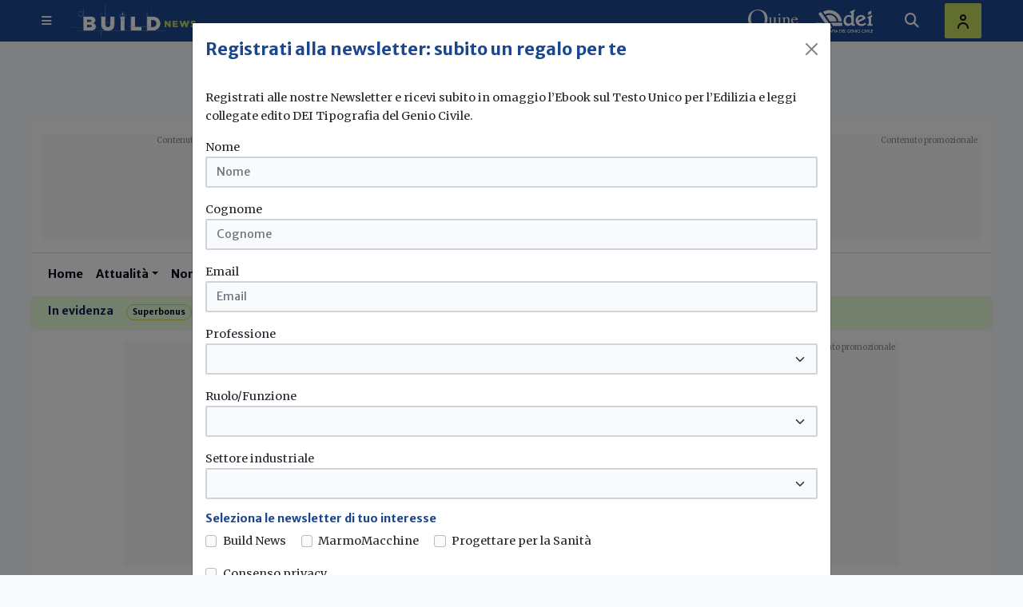

--- FILE ---
content_type: text/html; charset=UTF-8
request_url: https://www.buildnews.it/articolo/bonus-edilizi-e-cessioni-dei-crediti-sequestri-preventivi-per-oltre-36-miliardi-di-euro
body_size: 18372
content:
<!doctype html>
<html lang="it">
<head>
    <meta charset="utf-8">
<meta name="viewport" content="width=device-width, initial-scale=1">

<!-- CSRF Token -->
<meta name="csrf-token" content="sFN1ooBW3lgSSkBX207vYw22AadYm8XztVT5hSId">

    <title>Bonus edilizi e cessioni dei crediti, sequestri preventivi per oltre 3,6 miliardi di euro | Build News</title><meta name="description" content="La Guardia di Finanza è stata audita in commissione al Senato nell&#039;ambito dell&#039;esame del disegno di legge di conversione del Decreto Aiuti quater">
    <meta property="og:title" content="Bonus edilizi e cessioni dei crediti, sequestri preventivi per oltre 3,6 miliardi di euro"><meta property="og:description" content="La Guardia di Finanza è stata audita in commissione al Senato nell&#039;ambito dell&#039;esame del disegno di legge di conversione del Decreto Aiuti quater"><meta property="og:type" content="article"><meta property="og:url" content="https://www.buildnews.it/articolo/bonus-edilizi-e-cessioni-dei-crediti-sequestri-preventivi-per-oltre-36-miliardi-di-euro"><meta property="og:site_name" content="Build News"><meta property="og:image" content="https://www.buildnews.it/storage/media/13735/conversions/Guardia-di-Finanza-Catanzaro-large.jpg"><meta property="article:published_time" content="2022-12-02T00:00:00+01:00"><meta property="article:modified_time" content="2023-01-19T12:20:32+01:00"><meta property="article:author" content="https://www.buildnews.it/autore/3"><meta property="article:section" content="Ultime notizie"><meta property="article:tag" content="Bonus edilizi"><meta property="article:tag" content="Superbonus 110"><meta property="article:tag" content="Guardia di finanza"><meta property="article:tag" content="Cessione del credito"><meta property="article:tag" content="Frode"><meta property="article:tag" content="Decreto Aiuti quater">

<!-- Styles -->
<link href="/assets/blog/css/app.css?id=3246f9db30549777b8c2761ea701a44a" rel="stylesheet">

<!-- Favicon -->
<link rel="apple-touch-icon" sizes="120x120" href="https://www.buildnews.it/assets/blog/images/favicon/apple-touch-icon.png">
<link rel="icon" type="image/png" sizes="32x32" href="https://www.buildnews.it/assets/blog/images/favicon/favicon-32x32.png">
<link rel="icon" type="image/png" sizes="16x16" href="https://www.buildnews.it/assets/blog/images/favicon/favicon-16x16.png">


<style>
    body {
        margin-top: 52px;
    }

    .position-sticky {
        top: 52px;
    }

    .carousel-indicators {
        margin: 0;
    }

    .carousel-indicators [data-bs-target] {
        width: 100%;
        height: 4px;
        margin-right: 1px;
        margin-left: 1px;
        border-bottom: 0px solid transparent;
        opacity: 1;
    }

    .carousel-indicators .active {
        background-color: rgba(var(--bs-accent-rgb), var(--bs-bg-opacity)) !important;
    }

    .carousel-item::after {
        position: absolute;
        content: "";
        height: 100%;
        width: 100%;
        top: 0;
        left: 0;
        background: linear-gradient(to bottom, rgba(255, 0, 0, 0) 0%, rgba(0, 0, 0, 0.65) 100%);
    }

    .carousel-control-prev, .carousel-control-next {
        top: 40%;
        bottom: 40%;
    }

    .card-img-overlay {
        background: linear-gradient(to bottom, rgba(255, 0, 0, 0) 0%, rgba(0, 0, 0, 0.65) 100%);
    }
</style>

    
    <!-- Google Tag Manager -->
<script>(function(w,d,s,l,i){w[l]=w[l]||[];w[l].push({'gtm.start':
new Date().getTime(),event:'gtm.js'});var f=d.getElementsByTagName(s)[0],
j=d.createElement(s),dl=l!='dataLayer'?'&l='+l:'';j.async=true;j.src=
'https://www.googletagmanager.com/gtm.js?id='+i+dl;f.parentNode.insertBefore(j,f);
})(window,document,'script','dataLayer','GTM-5VT6KKV');</script>
<!-- End Google Tag Manager -->
<script async src=https://securepubads.g.doubleclick.net/tag/js/gpt.js></script>
<script>
  var innerWidth = window.innerWidth;
  
  var showSkinFrom = 1200;
  var isDesktopFrom = 992;
  
  var showSkin = innerWidth >= showSkinFrom;
  var isDesktop = innerWidth >= isDesktopFrom;
  var isMobile = !isDesktop;
  
  if (isDesktop) {
    console.log(innerWidth + ' is desktop');
  } else {
    console.log(innerWidth + ' is mobile');
  }
  
  window.googletag = window.googletag || {cmd: []};
  googletag.cmd.push(function() {
    var deviceName = isDesktop ? 'Desktop' : 'Mobile';
    
    // desktop
    googletag.defineSlot('/76440962/buildnews.it/Box_' + deviceName, [300, 250], 'div-gpt-ad-box-1').addService(googletag.pubads());
    googletag.defineSlot('/76440962/buildnews.it/Box2_' + deviceName, [300, 250], 'div-gpt-ad-box-2').addService(googletag.pubads());
    googletag.defineSlot('/76440962/buildnews.it/Box3_' + deviceName, [300, 250], 'div-gpt-ad-box-4').addService(googletag.pubads());
    
    if (isDesktop) {
      googletag.defineSlot('/76440962/buildnews.it/Manchette_' + deviceName, [270, 100], 'div-gpt-ad-manchette-sx').addService(googletag.pubads());
      googletag.defineSlot('/76440962/buildnews.it/Manchette_' + deviceName, [270, 100], 'div-gpt-ad-manchette-dx').addService(googletag.pubads());
      googletag.defineSlot('/76440962/buildnews.it/Masthead_' + deviceName, [970, 250], 'div-gpt-ad-masthead').addService(googletag.pubads());
      googletag.defineSlot('/76440962/buildnews.it/Content_' + deviceName, [160, 600], 'div-gpt-ad-skyscraper').addService(googletag.pubads());
      googletag.defineSlot('/76440962/buildnews.it/Leaderboard_' + deviceName, [728, 90], 'div-gpt-ad-desktop-leaderboard').addService(googletag.pubads());
    }
	else 
	{
		// mobile
		googletag.defineSlot('/76440962/buildnews.it/Masthead_' + deviceName, [300, 100], 'div-gpt-ad-1675721363010-0').addService(googletag.pubads());
		// googletag.defineSlot('/76440962/buildnews.it/Mobile/Content', [[300, 600]], 'div-gpt-ad-1668520144611-6').addService(googletag.pubads());
		googletag.defineSlot('/76440962/buildnews.it/Leaderboard_' + deviceName, [[300, 100], [300, 50]], 'div-gpt-ad-1668520144611-8').addService(googletag.pubads());
	}
	
    
    // googletag.defineSlot('/76440962/buildnews.it/Content_' + deviceName, [[300, 250], [300, 600]], 'div-gpt-ad-tower').addService(googletag.pubads());
    // googletag.defineSlot('/76440962/buildnews.it/Content_' + deviceName, [250, 250], 'div-gpt-ad-1668520144611-4').addService(googletag.pubads());
    
    // avragemedia
    googletag.defineSlot('/33508980/300x250_CasaeClima', [300, 250], 'div-gpt-ad-avragemedia') .setCollapseEmptyDiv(true, true).addService(googletag.pubads());
    
    // skin
    if (showSkin) {
      // on devices with at least 1200px
      googletag.defineOutOfPageSlot('/76440962/buildnews.it/Skin_' + deviceName, 'div-gpt-ad-skin').addService(googletag.pubads());
    } else {
      // otherwise popup
      googletag.defineOutOfPageSlot('/76440962/buildnews.it/Skin_' + deviceName, 'div-gpt-ad-skin-mobile').addService(googletag.pubads());
    }   

    
	
    googletag.pubads().enableSingleRequest();
    googletag.enableServices();
  });
</script>
<style>
    /* rimuovere se non ci sono banner skin */
    @media (min-width: 1200px) {
        #app {
            padding-top: 100px
        }
    }
</style>
</head>
<body>

<!-- Google Tag Manager (noscript) -->
<noscript><iframe src="https://www.googletagmanager.com/ns.html?id=GTM-5VT6KKV"
height="0" width="0" style="display:none;visibility:hidden"></iframe></noscript>
<!-- End Google Tag Manager (noscript) -->

<div id="app" class="">
    <style>
    .btn-toggle {
        font-weight: 700;
        background-color: transparent;
        color: white;
    }

    .btn-toggle:hover,
    .btn-toggle:focus {
        /*color: rgba(0, 0, 0, .85);*/
        /*background-color: #d2f4ea;*/
    }

    .btn-toggle::before {
        width: 1.25em;
        line-height: 0;
        content: url("data:image/svg+xml,%3Csvg width='7' height='10' viewBox='0 0 7 10' fill='none' xmlns='http://www.w3.org/2000/svg'%3E%3Cpath d='M1.50001 9.99927C1.24401 9.99927 0.988006 9.90127 0.793006 9.70627C0.402006 9.31527 0.402006 8.68327 0.793006 8.29227L4.09801 4.98727L0.918006 1.69427C0.535006 1.29627 0.546006 0.663272 0.943006 0.280272C1.34101 -0.102728 1.97401 -0.0917276 2.35701 0.304272L6.21901 4.30427C6.59801 4.69727 6.59301 5.32027 6.20701 5.70627L2.20701 9.70627C2.01201 9.90127 1.75601 9.99927 1.50001 9.99927Z' fill='%23F3FFEB'/%3E%3C/svg%3E");
        transition: transform .35s ease;
        transform-origin: .5em 50%;

        position: absolute;
        right: 0;
        top: 14px;
    }

    .btn-toggle[aria-expanded="true"] {
        /*color: rgba(0, 0, 0, .85);*/
    }

    .btn-toggle[aria-expanded="true"]::before {
        transform: rotate(90deg);
    }

    .btn-toggle-nav a {
        padding: .1875rem .5rem;
        margin-top: .125rem;
        margin-left: 1.25rem;
    }

    /* logo nav */
    .logo-nav {
        height: 20px;
    }

    @media (min-width: 768px) {
        .logo-nav {
            height: 29px;
        }
    }
</style>
<div class="bg-primary text-white text-dark fixed-top">
    <div class="container py-1" style="height: 52px;">
        <div class="row g-1 g-md-4 flex-nowrap justify-content-between align-items-center">
            <div class="col-auto">
                <button class="navbar-toggler border-0 p-0" type="button" data-bs-toggle="offcanvas"
                        data-bs-target="#offcanvasNavbar"
                        aria-controls="offcanvasNavbar">
                    <i class="fa-solid fa-bars"></i>

                </button>
            </div>
            <div class="col-auto">
                <a class="navbar-brand" href="https://www.buildnews.it">
                    <img src="https://www.buildnews.it/assets/blog/images/logo-small.png" alt="logo"
                         class="img-fluid" style="max-height: 40px;">
                </a>
            </div>
            <div class="col-auto ms-auto text-end">
                <a href="https://media.quine.it/" target="_blank">
                    <img src="https://www.buildnews.it/assets/blog/images/logo-quine.svg" class="logo-nav me-1 me-md-3" alt="logo quine">
                </a>
                <a href="https://www.build.it/" target="_blank">
                    <img src="https://www.buildnews.it/assets/blog/images/logo-dei.svg" class="logo-nav me-1 me-md-0" alt="logo dei">
                </a>
            </div>
            <div class="col-auto d-flex justify-content-end align-items-center">
                <button class="btn btn-lg text-white border-0 me-2 d-none d-lg-inline-block bg-transparent fw-bold"
                        data-bs-toggle="modal" data-bs-target="#searchModal">
                    <i class="fa-solid fa-magnifying-glass me-2"></i>
                </button>
                                    <a class="btn btn-lg btn-accent border-0 fw-bold" href="#"
                       data-bs-toggle="modal" data-bs-target="#loginModal">
                        <img src="https://www.buildnews.it/assets/blog/images/account.svg" alt="icona account">
                    </a>
                            </div>
        </div>
    </div>
</div>


<div class="offcanvas offcanvas-start navbar-dark bg-primary-darker" tabindex="-1" id="offcanvasNavbar"
     aria-labelledby="offcanvasNavbarLabel">
    <div class="offcanvas-body d-flex flex-column">
        <ul class="list-unstyled ps-0" style="flex: 1 1 auto;">
            <button type="button" class="btn-close btn-close-white" data-bs-dismiss="offcanvas"
                    aria-label="Close"></button>

            <form action="https://www.buildnews.it/search" class="d-flex d-lg-none mt-3" role="search">
                <div class="input-group input-group-lg">
                    <input type="search" class="form-control" placeholder="Cerca.." name="q"
                           value="">
                    <button type="submit" class="btn btn-accent">
                        Cerca
                    </button>
                </div>
            </form>

                            <li class="border-top my-3"></li>
                                    <li class="mb-1 position-relative">
                        <button class="btn btn-toggle w-100 text-start text-white align-items-center align-items-center rounded border-0 collapsed"
                                data-bs-toggle="collapse" data-bs-target="#attualita-collapse" aria-expanded="false">
                            Attualità
                        </button>
                        <div class="collapse" id="attualita-collapse">
                            <ul class="btn-toggle-nav list-unstyled fw-normal pb-1 small">
                                                                    <li>
                                        <a href="https://www.buildnews.it/categoria/ultime-notizie" class="link-light d-inline-flex text-decoration-none">
                                            Ultime notizie
                                        </a>
                                    </li>
                                                                    <li>
                                        <a href="https://www.buildnews.it/categoria/il-parere-di" class="link-light d-inline-flex text-decoration-none">
                                            Il parere di...
                                        </a>
                                    </li>
                                                                    <li>
                                        <a href="https://www.buildnews.it/categoria/approfondimenti" class="link-light d-inline-flex text-decoration-none">
                                            Approfondimenti
                                        </a>
                                    </li>
                                                            </ul>
                        </div>
                    </li>
                                            <li class="border-top my-3"></li>
                                    <li class="mb-1 position-relative">
                        <button class="btn btn-toggle w-100 text-start text-white align-items-center align-items-center rounded border-0 collapsed"
                                data-bs-toggle="collapse" data-bs-target="#normativa-collapse" aria-expanded="false">
                            Normativa
                        </button>
                        <div class="collapse" id="normativa-collapse">
                            <ul class="btn-toggle-nav list-unstyled fw-normal pb-1 small">
                                                                    <li>
                                        <a href="https://www.buildnews.it/categoria/fisco" class="link-light d-inline-flex text-decoration-none">
                                            Fisco
                                        </a>
                                    </li>
                                                                    <li>
                                        <a href="https://www.buildnews.it/categoria/leggi" class="link-light d-inline-flex text-decoration-none">
                                            Leggi
                                        </a>
                                    </li>
                                                                    <li>
                                        <a href="https://www.buildnews.it/categoria/sentenze" class="link-light d-inline-flex text-decoration-none">
                                            Sentenze
                                        </a>
                                    </li>
                                                            </ul>
                        </div>
                    </li>
                                            <li class="border-top my-3"></li>
                                    <li class="mb-1 position-relative">
                        <button class="btn btn-toggle w-100 text-start text-white align-items-center align-items-center rounded border-0 collapsed"
                                data-bs-toggle="collapse" data-bs-target="#mercato-collapse" aria-expanded="false">
                            Mercato
                        </button>
                        <div class="collapse" id="mercato-collapse">
                            <ul class="btn-toggle-nav list-unstyled fw-normal pb-1 small">
                                                                    <li>
                                        <a href="https://www.buildnews.it/categoria/aziende" class="link-light d-inline-flex text-decoration-none">
                                            Aziende
                                        </a>
                                    </li>
                                                                    <li>
                                        <a href="https://www.buildnews.it/categoria/associazioni" class="link-light d-inline-flex text-decoration-none">
                                            Associazioni
                                        </a>
                                    </li>
                                                                    <li>
                                        <a href="https://www.buildnews.it/categoria/prezzi" class="link-light d-inline-flex text-decoration-none">
                                            Prezzi
                                        </a>
                                    </li>
                                                            </ul>
                        </div>
                    </li>
                                            <li class="border-top my-3"></li>
                                    <li class="mb-1 position-relative">
                        <button class="btn btn-toggle w-100 text-start text-white align-items-center align-items-center rounded border-0 collapsed"
                                data-bs-toggle="collapse" data-bs-target="#progetti-collapse" aria-expanded="false">
                            Progetti
                        </button>
                        <div class="collapse" id="progetti-collapse">
                            <ul class="btn-toggle-nav list-unstyled fw-normal pb-1 small">
                                                                    <li>
                                        <a href="https://www.buildnews.it/categoria/tecnologie-innovative" class="link-light d-inline-flex text-decoration-none">
                                            Tecnologie innovative
                                        </a>
                                    </li>
                                                                    <li>
                                        <a href="https://www.buildnews.it/categoria/recupero-edilizio" class="link-light d-inline-flex text-decoration-none">
                                            Recupero edilizio
                                        </a>
                                    </li>
                                                                    <li>
                                        <a href="https://www.buildnews.it/categoria/nuove-costruzioni" class="link-light d-inline-flex text-decoration-none">
                                            Nuove costruzioni
                                        </a>
                                    </li>
                                                                    <li>
                                        <a href="https://www.buildnews.it/categoria/bioedilizia" class="link-light d-inline-flex text-decoration-none">
                                            Bioedilizia
                                        </a>
                                    </li>
                                                                    <li>
                                        <a href="https://www.buildnews.it/categoria/efficientamento-energetico" class="link-light d-inline-flex text-decoration-none">
                                            Efficientamento energetico
                                        </a>
                                    </li>
                                                                    <li>
                                        <a href="https://www.buildnews.it/categoria/smart-city" class="link-light d-inline-flex text-decoration-none">
                                            Smart City
                                        </a>
                                    </li>
                                                                    <li>
                                        <a href="https://www.buildnews.it/categoria/progettare-per-la-sanita" class="link-light d-inline-flex text-decoration-none">
                                            Sanità
                                        </a>
                                    </li>
                                                                    <li>
                                        <a href="https://www.buildnews.it/categoria/interior-design" class="link-light d-inline-flex text-decoration-none">
                                            Interior Design
                                        </a>
                                    </li>
                                                            </ul>
                        </div>
                    </li>
                                            <li class="border-top my-3"></li>
                                    <li class="mb-1 position-relative">
                        <button class="btn btn-toggle w-100 text-start text-white align-items-center align-items-center rounded border-0 collapsed"
                                data-bs-toggle="collapse" data-bs-target="#prodotti-collapse" aria-expanded="false">
                            Prodotti
                        </button>
                        <div class="collapse" id="prodotti-collapse">
                            <ul class="btn-toggle-nav list-unstyled fw-normal pb-1 small">
                                                                    <li>
                                        <a href="https://www.buildnews.it/categoria/impianti-termici-e-climatizzazione" class="link-light d-inline-flex text-decoration-none">
                                            Impianti termici e climatizzazione
                                        </a>
                                    </li>
                                                                    <li>
                                        <a href="https://www.buildnews.it/categoria/impianti-idrici" class="link-light d-inline-flex text-decoration-none">
                                            Impianti idrici
                                        </a>
                                    </li>
                                                                    <li>
                                        <a href="https://www.buildnews.it/categoria/domotica-e-impianti-elettrici" class="link-light d-inline-flex text-decoration-none">
                                            Domotica e impianti elettrici
                                        </a>
                                    </li>
                                                                    <li>
                                        <a href="https://www.buildnews.it/categoria/antincendio-e-sicurezza" class="link-light d-inline-flex text-decoration-none">
                                            Antincendio e sicurezza
                                        </a>
                                    </li>
                                                                    <li>
                                        <a href="https://www.buildnews.it/categoria/illuminazione" class="link-light d-inline-flex text-decoration-none">
                                            Illuminazione
                                        </a>
                                    </li>
                                                                    <li>
                                        <a href="https://www.buildnews.it/categoria/solare-fotovoltaico-e-schermature-solari" class="link-light d-inline-flex text-decoration-none">
                                            Solare, fotovoltaico e schermature solari
                                        </a>
                                    </li>
                                                                    <li>
                                        <a href="https://www.buildnews.it/categoria/malte-e-calcestruzzo" class="link-light d-inline-flex text-decoration-none">
                                            Malte e calcestruzzo
                                        </a>
                                    </li>
                                                                    <li>
                                        <a href="https://www.buildnews.it/categoria/infissi" class="link-light d-inline-flex text-decoration-none">
                                            Infissi
                                        </a>
                                    </li>
                                                                    <li>
                                        <a href="https://www.buildnews.it/categoria/pavimenti-e-rivestimenti" class="link-light d-inline-flex text-decoration-none">
                                            Pavimenti e rivestimenti
                                        </a>
                                    </li>
                                                                    <li>
                                        <a href="https://www.buildnews.it/categoria/coperture-e-facciate" class="link-light d-inline-flex text-decoration-none">
                                            Coperture e facciate
                                        </a>
                                    </li>
                                                                    <li>
                                        <a href="https://www.buildnews.it/categoria/isolamento" class="link-light d-inline-flex text-decoration-none">
                                            Isolamento
                                        </a>
                                    </li>
                                                                    <li>
                                        <a href="https://www.buildnews.it/categoria/arredobagno" class="link-light d-inline-flex text-decoration-none">
                                            Arredobagno
                                        </a>
                                    </li>
                                                                    <li>
                                        <a href="https://www.buildnews.it/categoria/strumenti-di-rilievo-e-misura" class="link-light d-inline-flex text-decoration-none">
                                            Strumenti di rilievo e misura
                                        </a>
                                    </li>
                                                                    <li>
                                        <a href="https://www.buildnews.it/categoria/marmo-e-tecnologie" class="link-light d-inline-flex text-decoration-none">
                                            Marmo e tecnologie
                                        </a>
                                    </li>
                                                            </ul>
                        </div>
                    </li>
                                            <li class="border-top my-3"></li>
                                    <li class="mb-1 position-relative">
                        <button class="btn btn-toggle w-100 text-start text-white align-items-center align-items-center rounded border-0 collapsed"
                                data-bs-toggle="collapse" data-bs-target="#formazione-collapse" aria-expanded="false">
                            Formazione
                        </button>
                        <div class="collapse" id="formazione-collapse">
                            <ul class="btn-toggle-nav list-unstyled fw-normal pb-1 small">
                                                                    <li>
                                        <a href="https://www.buildnews.it/categoria/corsi" class="link-light d-inline-flex text-decoration-none">
                                            Corsi
                                        </a>
                                    </li>
                                                                    <li>
                                        <a href="https://www.buildnews.it/categoria/libri" class="link-light d-inline-flex text-decoration-none">
                                            Libri
                                        </a>
                                    </li>
                                                                    <li>
                                        <a href="https://www.buildnews.it/categoria/riviste" class="link-light d-inline-flex text-decoration-none">
                                            Riviste
                                        </a>
                                    </li>
                                                            </ul>
                        </div>
                    </li>
                                            <li class="border-top my-3"></li>
                                    <li class="mb-1 position-relative">
                        <button class="btn btn-toggle w-100 text-start text-white align-items-center align-items-center rounded border-0 collapsed"
                                data-bs-toggle="collapse" data-bs-target="#sicurezza-collapse" aria-expanded="false">
                            Sicurezza
                        </button>
                        <div class="collapse" id="sicurezza-collapse">
                            <ul class="btn-toggle-nav list-unstyled fw-normal pb-1 small">
                                                                    <li>
                                        <a href="https://www.buildnews.it/categoria/infrastrutture" class="link-light d-inline-flex text-decoration-none">
                                            Infrastrutture
                                        </a>
                                    </li>
                                                                    <li>
                                        <a href="https://www.buildnews.it/categoria/lavoro" class="link-light d-inline-flex text-decoration-none">
                                            Lavoro
                                        </a>
                                    </li>
                                                                    <li>
                                        <a href="https://www.buildnews.it/categoria/antincendio" class="link-light d-inline-flex text-decoration-none">
                                            Antincendio
                                        </a>
                                    </li>
                                                                    <li>
                                        <a href="https://www.buildnews.it/categoria/salute" class="link-light d-inline-flex text-decoration-none">
                                            Salute
                                        </a>
                                    </li>
                                                                    <li>
                                        <a href="https://www.buildnews.it/categoria/sicurezza-in-cantiere" class="link-light d-inline-flex text-decoration-none">
                                            Sicurezza in cantiere
                                        </a>
                                    </li>
                                                            </ul>
                        </div>
                    </li>
                                            <li class="border-top my-3"></li>
                                    <li class="mb-1 position-relative">
                        <a href="https://www.buildnews.it/categoria/video-gallery" class="collapsed btn btn-toggle d-block text-start text-white text-decoration-none">
                            Video gallery
                        </a>
                    </li>
                            
        </ul>

                    <div>
                <a href="#" class="btn btn-outline-accent text-white d-block"
                   data-bs-toggle="modal" data-bs-target="#loginModal">Accedi</a>
            </div>
            </div>
</div>

    <div id="skin-banner" style="height: 0; overflow: hidden;">
        
        <div id="cms-position-5"
        class="ads py-3 d-inline-block position-relative align-top bg-light"
        >
                    <div id="div-gpt-ad-skin">
  <script>
    if (showSkin) {
      googletag.cmd.push(function() { googletag.display('div-gpt-ad-skin'); });
    }
  </script>
</div>
<div id="div-gpt-ad-skin-mobile">
  <script>
    if (!showSkin) {
      googletag.cmd.push(function() { googletag.display('div-gpt-ad-skin-mobile'); });
    }
  </script>
</div>
            </div>
        <!--div id="div-gpt-ad-skin">
            <script>
                if (!isMobile) {
                    googletag.cmd.push(function() { googletag.display('div-gpt-ad-skin'); });
                }
            </script>
        </div>
        <div id="div-gpt-ad-skin-mobile">
            <script>
                if (isMobile) {
                    googletag.cmd.push(function() { googletag.display('div-gpt-ad-skin-mobile'); });
                }
            </script>
        </div-->
    </div>

    <div class="container">
        <div class="row">
            <div class="col-12 text-center">
                
                                
                <div id="cms-position-18"
        class="ads py-3 d-inline-block position-relative align-top bg-light d-md-none"
        class="d-md-none">
                    <div id='div-gpt-ad-1668520144611-8' style='min-width: 300px; min-height: 50px;'>
  <script>
    googletag.cmd.push(function() { googletag.display('div-gpt-ad-1668520144611-8'); });
  </script>
</div>
            </div>
            </div>
        </div>
    </div>

    <div class="container bg-white  py-md-3">
        <div class="row d-flex align-items-center d-none d-md-flex">
    <div class="col-md-4">
        <div id="cms-position-2"
        class="ads py-3 d-inline-block position-relative align-top bg-light d-none d-lg-inline-block"
        class="d-none d-lg-inline-block">
                    <div id='div-gpt-ad-manchette-sx' style='min-width: 270px; min-height: 100px;'>
  <script>
    if (isDesktop) {
      googletag.cmd.push(function() { googletag.display('div-gpt-ad-manchette-sx'); });
    }
  </script>
</div>
            </div>
    </div>
    <div class="col-md-4 text-center">
        <a href="https://www.buildnews.it">
            <img src="https://www.buildnews.it/assets/blog/images/logo.png" alt="logo" class="img-fluid" style="max-height: 120px;">
        </a>
    </div>
    <div class="col-md-4 text-end">
        <div id="cms-position-3"
        class="ads py-3 d-inline-block position-relative align-top bg-light d-none d-lg-inline-block"
        class="d-none d-lg-inline-block">
                    <div id='div-gpt-ad-manchette-dx' style='min-width: 270px; min-height: 100px;'>
  <script>
    if (isDesktop) {
      googletag.cmd.push(function() { googletag.display('div-gpt-ad-manchette-dx'); });
    }
  </script>
</div>
            </div>
    </div>
</div>
    </div>

    <div class="container bg-white">
        <!--style>
    .navbar .megamenu {
        padding: 1rem;
    }

    .dropdown-toggle {
        outline: 0;
    }

    .navbar .dropdown-large {
        padding: 1rem;
    }

    /* ============ desktop view ============ */
    @media  all and (min-width: 992px) {

        .navbar .has-megamenu {
            position: static !important;
        }

        .navbar .megamenu {
            left: 0;
            right: 0;
            width: 100%;
            margin-top: 0;
        }
        .navbar .dropdown-large {
            min-width:500px;
        }

        /* animation */

        .navbar .dropdown-menu-end{ right:0; left: auto;  }

        .navbar .nav-item .dropdown-menu {
            display: block;
            opacity: 0;
            visibility: hidden;
            transition: .3s;
            margin-top: 0;
        }

        .navbar .dropdown-menu.fade-down {
            top: 80%;
            transform: rotateX(-75deg);
            transform-origin: 0% 0%;
        }

        .navbar .dropdown-menu.fade-up {
            top: 180%;
        }

        .navbar .nav-item:hover .dropdown-menu {
            transition: .3s;
            opacity: 1;
            visibility: visible;
            top: 100%;
            transform: rotateX(0deg);
        }

    }

    /* ============ desktop view end ============ */

    /* ============ mobile view ============ */
    @media (max-width: 991px) {
        .navbar.fixed-top .navbar-collapse, .navbar.sticky-top .navbar-collapse {
            overflow-y: auto;
            max-height: 90vh;
            margin-top: 10px;
        }
    }

    /* ============ mobile view end ============ */
</style-->

<style>
    .navbar .megamenu{ padding: 1rem; }

    /* ============ desktop view ============ */
    @media  all and (min-width: 992px) {

        .navbar .has-megamenu{position:static!important;}
        .navbar .megamenu{left:0; right:0; width:100%; margin-top:0;  }

    }
    /* ============ desktop view .end// ============ */

    /* ============ mobile view ============ */

    @media (max-width: 991px) {
        .navbar.fixed-top .navbar-collapse, .navbar.sticky-top .navbar-collapse {
            overflow-y: auto;
            max-height: 90vh;
            margin-top: 10px;
        }
    }

    /* ============ mobile view .end// ============ */
</style>
<style>
    /* ============ desktop view ============ */

    @media  all and (min-width: 992px) {
        .dropdown-large {
            min-width: 500px;
        }
    }

    /* ============ desktop view .end// ============ */
</style>
<div id="main-nav" class="row position-relative">
    <div style="box-shadow: 0px 1px 0px 0px #00000029 inset;">
        <nav class="navbar navbar-expand-sm d-none d-lg-flex">

            <ul class="navbar-nav me-auto mb-2 mb-lg-0 fw-bold"><li class="nav-item"><a href="https://www.buildnews.it" class="nav-link">Home</a></li><li class="dropdown nav-item"><a href="https://www.buildnews.it/categoria/attualita" role="button" data-bs-toggle="dropdown" class="nav-link dropdown-toggle">Attualità</a><ul class="dropdown-menu dropdown-large"><li class="nav-item"><a href="https://www.buildnews.it/categoria/ultime-notizie" class="nav-link">Ultime notizie</a></li><li class="nav-item"><a href="https://www.buildnews.it/categoria/il-parere-di" class="nav-link">Il parere di...</a></li><li class="nav-item"><a href="https://www.buildnews.it/categoria/approfondimenti" class="nav-link">Approfondimenti</a></li></ul></li><li class="dropdown nav-item"><a href="https://www.buildnews.it/categoria/normativa" role="button" data-bs-toggle="dropdown" class="nav-link dropdown-toggle">Normativa</a><ul class="dropdown-menu dropdown-large"><li class="nav-item"><a href="https://www.buildnews.it/categoria/leggi" class="nav-link">Leggi</a></li><li class="nav-item"><a href="https://www.buildnews.it/categoria/sentenze" class="nav-link">Sentenze</a></li><li class="nav-item"><a href="https://www.buildnews.it/categoria/fisco" class="nav-link">Fisco</a></li></ul></li><li class="dropdown nav-item"><a href="https://www.buildnews.it/categoria/mercato" role="button" data-bs-toggle="dropdown" class="nav-link dropdown-toggle">Mercato</a><ul class="dropdown-menu dropdown-large"><li class="nav-item"><a href="https://www.buildnews.it/categoria/aziende" class="nav-link">Aziende</a></li><li class="nav-item"><a href="https://www.buildnews.it/categoria/associazioni" class="nav-link">Associazioni</a></li><li class="nav-item"><a href="https://www.buildnews.it/categoria/prezzi" class="nav-link">Prezzi</a></li></ul></li><li class="dropdown nav-item"><a href="https://www.buildnews.it/categoria/progetti" role="button" data-bs-toggle="dropdown" class="nav-link dropdown-toggle">Progetti</a><ul class="dropdown-menu dropdown-large"><li class="nav-item"><a href="https://www.buildnews.it/categoria/recupero-edilizio" class="nav-link">Recupero edilizio</a></li><li class="nav-item"><a href="https://www.buildnews.it/categoria/efficientamento-energetico" class="nav-link">Efficientamento energetico</a></li><li class="nav-item"><a href="https://www.buildnews.it/categoria/nuove-costruzioni" class="nav-link">Nuove costruzioni</a></li><li class="nav-item"><a href="https://www.buildnews.it/categoria/tecnologie-innovative" class="nav-link">Tecnologie innovative</a></li><li class="nav-item"><a href="https://www.buildnews.it/categoria/bioedilizia" class="nav-link">Bioedilizia</a></li><li class="nav-item"><a href="https://www.buildnews.it/categoria/smart-city" class="nav-link">Smart City</a></li><li class="nav-item"><a href="https://www.buildnews.it/categoria/progettare-per-la-sanita" class="nav-link">Sanità</a></li></ul></li><li class="dropdown nav-item"><a href="https://www.buildnews.it/categoria/prodotti" role="button" data-bs-toggle="dropdown" class="nav-link dropdown-toggle">Prodotti</a><ul class="dropdown-menu dropdown-large"><li class="nav-item"><a href="https://www.buildnews.it/categoria/malte-e-calcestruzzo" class="nav-link">Malte e calcestruzzo</a></li><li class="nav-item"><a href="https://www.buildnews.it/categoria/coperture-e-facciate" class="nav-link">Coperture e facciate</a></li><li class="nav-item"><a href="https://www.buildnews.it/categoria/domotica-e-impianti-elettrici" class="nav-link">Domotica e impianti elettrici</a></li><li class="nav-item"><a href="https://www.buildnews.it/categoria/impianti-termici-e-climatizzazione" class="nav-link">Impianti termici e climatizzazione</a></li><li class="nav-item"><a href="https://www.buildnews.it/categoria/strumenti-di-rilievo-e-misura" class="nav-link">Strumenti di rilievo e misura</a></li><li class="nav-item"><a href="https://www.buildnews.it/categoria/antincendio-e-sicurezza" class="nav-link">Antincendio e sicurezza</a></li><li class="nav-item"><a href="https://www.buildnews.it/categoria/solare-fotovoltaico-e-schermature-solari" class="nav-link">Solare, fotovoltaico e schermature solari</a></li><li class="nav-item"><a href="https://www.buildnews.it/categoria/isolamento" class="nav-link">Isolamento</a></li><li class="nav-item"><a href="https://www.buildnews.it/categoria/arredobagno" class="nav-link">Arredobagno</a></li><li class="nav-item"><a href="https://www.buildnews.it/categoria/infissi" class="nav-link">Infissi</a></li><li class="nav-item"><a href="https://www.buildnews.it/categoria/illuminazione" class="nav-link">Illuminazione</a></li><li class="nav-item"><a href="https://www.buildnews.it/categoria/impianti-idrici" class="nav-link">Impianti idrici</a></li><li class="nav-item"><a href="https://www.buildnews.it/categoria/pavimenti-e-rivestimenti" class="nav-link">Pavimenti e rivestimenti</a></li><li class="nav-item"><a href="https://www.buildnews.it/categoria/marmo-e-tecnologie" class="nav-link">Marmo e tecnologie</a></li></ul></li><li class="dropdown nav-item"><a href="https://www.buildnews.it/categoria/formazione" role="button" data-bs-toggle="dropdown" class="nav-link dropdown-toggle">Formazione</a><ul class="dropdown-menu dropdown-large"><li class="nav-item"><a href="https://www.buildnews.it/categoria/corsi" class="nav-link">Corsi</a></li><li class="nav-item"><a href="https://www.buildnews.it/categoria/libri" class="nav-link">Libri</a></li><li class="nav-item"><a href="https://www.buildnews.it/categoria/riviste" class="nav-link">Riviste</a></li></ul></li><li class="dropdown nav-item"><a href="https://www.buildnews.it/categoria/sicurezza" role="button" data-bs-toggle="dropdown" class="nav-link dropdown-toggle">Sicurezza</a><ul class="dropdown-menu dropdown-large"><li class="nav-item"><a href="https://www.buildnews.it/categoria/infrastrutture" class="nav-link">Infrastrutture</a></li><li class="nav-item"><a href="https://www.buildnews.it/categoria/lavoro" class="nav-link">Lavoro</a></li><li class="nav-item"><a href="https://www.buildnews.it/categoria/antincendio" class="nav-link">Antincendio</a></li><li class="nav-item"><a href="https://www.buildnews.it/categoria/salute" class="nav-link">Salute</a></li><li class="nav-item"><a href="https://www.buildnews.it/categoria/sicurezza-in-cantiere" class="nav-link">Sicurezza in cantiere</a></li></ul></li><li class="nav-item"><a href="https://www.buildnews.it/categoria/video-gallery" class="nav-link">Video gallery</a></li></ul>

            
        </nav>
    </div>
</div>

        <style>


    .nav-scroller {
        position: relative;
        z-index: 2;
        height: 2.5rem;
        overflow-y: hidden;
    }

    .nav-scroller .nav {
        flex-wrap: nowrap;
        padding-bottom: 1rem;
        margin-top: -1px;
        overflow-x: auto;
        text-align: center;
        white-space: nowrap;
        -webkit-overflow-scrolling: touch;
    }


    /*.nav-scroller .nav {*/
    /*    color: rgba(255, 255, 255, .75);*/
    /*}*/

    .nav-scroller .nav-link {
        padding: .5rem;
        font-size: .875rem;
        color: #6c757d;
    }

    /*.nav-scroller .nav-link:hover {*/
    /*    color: #007bff;*/
    /*}*/
</style>
<div id="tags-nav" class="row position-relative shadow-sm bg-secondary-light">
    <div class="">
        <div class="nav-scroller">
            <nav class="nav d-flex">
                <span class="nav-link active fw-bold text-primary-dark">In evidenza</span>
                                    <a class="nav-link" href="https://www.buildnews.it/tag/superbonus">
                    <span class="badge rounded-pill bg-transparent border border-1 border-accent text-dark">
                        Superbonus</span>
                    </a>
                                    <a class="nav-link" href="https://www.buildnews.it/tag/legge-di-bilancio">
                    <span class="badge rounded-pill bg-transparent border border-1 border-accent text-dark">
                        Legge di Bilancio</span>
                    </a>
                                    <a class="nav-link" href="https://www.buildnews.it/tag/costruzioni">
                    <span class="badge rounded-pill bg-transparent border border-1 border-accent text-dark">
                        Costruzioni</span>
                    </a>
                                    <a class="nav-link" href="https://www.buildnews.it/tag/bonus-edilizi">
                    <span class="badge rounded-pill bg-transparent border border-1 border-accent text-dark">
                        Bonus edilizi</span>
                    </a>
                                    <a class="nav-link" href="https://www.buildnews.it/tag/rinnovabili">
                    <span class="badge rounded-pill bg-transparent border border-1 border-accent text-dark">
                        Rinnovabili</span>
                    </a>
                                    <a class="nav-link" href="https://www.buildnews.it/tag/conto-termico-30">
                    <span class="badge rounded-pill bg-transparent border border-1 border-accent text-dark">
                        Conto Termico 3.0</span>
                    </a>
                            </nav>
        </div>
    </div>
</div>
    </div>

    <main class="container bg-white">

                    
            <div class="row py-3 d-none d-lg-flex">
                <div class="col-12 text-center">
                    <div id="cms-position-4"
        class="ads py-3 d-inline-block position-relative align-top bg-light"
        >
                    <div id='div-gpt-ad-masthead' style='min-width: 970px; min-height: 250px;'>
  <script>
    if (isDesktop) {
      googletag.cmd.push(function() { googletag.display('div-gpt-ad-masthead'); });
    }
  </script>
</div>
            </div>
                </div>
            </div>

            
            <div class="row py-3 d-lg-none">
                <div class="col-12 text-center">
                    <div id="cms-position-19"
        class="ads py-3 d-inline-block position-relative align-top bg-light"
        >
                    <div id='div-gpt-ad-1675721363010-0' style='min-width: 300px; min-height: 100px;'>
  <script>
    googletag.cmd.push(function() { googletag.display('div-gpt-ad-1675721363010-0'); });
  </script>
</div>
            </div>
                </div>
            </div>
        
                    <nav aria-label="breadcrumb" class="border-bottom mb-3">
                <ol class="breadcrumb fw-bold mb-0">
                    <li class="breadcrumb-item h6">
                        <a href="https://www.buildnews.it" class="text-dark text-decoration-none">
                            Home
                        </a>
                    </li>
                                            <li class="breadcrumb-item h6 text-dark">
                <a href="https://www.buildnews.it/categoria/attualita" class="text-dark text-decoration-none">
                    Attualità
                </a>
            </li>
                <li class="breadcrumb-item h6 text-dark active" aria-current="page">
            <a href="https://www.buildnews.it/categoria/ultime-notizie" class="text-dark text-decoration-none">
                Ultime notizie
            </a>
        </li>
                    </ol>
            </nav>
            
            
    <style>
        #article-container img {
            max-width: 100%;
            height: auto;
        }

        #article-content {
            font-size: 20px;
            line-height: 150%;
            letter-spacing: 0.15px;
            word-wrap: break-word;
        }

        @media (min-width: 1200px) {
            #article-title {
                font-size: 45px;
                line-height: 57px;
            }

            #article-excerpt {
                font-size: 22px;
                line-height: 130%;
            }
        }
    </style>

    <div class="row">
        <div class="col-auto d-none d-xl-block">
            <div class="text-center d-none d-md-block py-3 position-sticky">
    <div id="cms-position-11"
        class="ads py-3 d-inline-block position-relative align-top bg-light"
        >
                    <div id='div-gpt-ad-skyscraper' style='min-width: 160px; min-height: 600px;'>
  <script>
    if (isDesktop) {
      googletag.cmd.push(function() { googletag.display('div-gpt-ad-skyscraper'); });
    }
  </script>
</div>
            </div>
<!-- 160x600 | ... -->
</div>
        </div>

        <div id="article-container" class="col-lg-8 col-xl-7">
            <div id="article-header">
    <p class="fw-bold">
                    <a href="https://www.buildnews.it/categoria/ultime-notizie" class="text-decoration-none text-black">
                Ultime notizie</a>
        
            </p>
    <h1 id="article-title" class="fw-normal mb-3">
        Bonus edilizi e cessioni dei crediti, sequestri preventivi per oltre 3,6 miliardi di euro
    </h1>
    <h2 id="article-excerpt" class="h4 text-dark">
        La Guardia di Finanza è stata audita in commissione al Senato nell&#039;ambito dell&#039;esame del disegno di legge di conversione del Decreto Aiuti quater
    </h2>
    <p class="text-muted">
        venerdì 2 dicembre 2022
        -
        <a href="https://www.buildnews.it/autore/3" class="align-middle fw-bold text-decoration-none text-dark">
            Redazione Build News</a>
    </p>
            <img class="w-100 mb-3" src="https://www.buildnews.it/storage/media/13735/conversions/Guardia-di-Finanza-Catanzaro-medium.jpg" alt="Guardia-di-Finanza-Catanzaro">
            </div>

<div id="article-content">
            
        <div class="my-3">
    <p><span class="capolettera">L</span>e attivit&agrave; investigative hanno messo in luce grandi rischi di frode e di riciclaggio derivanti dalla circolazione non adeguatamente presidiata dei crediti d&rsquo;imposta legati ai bonus edilizi.</p>
<p>&ldquo;Da novembre del 2021 ad oggi, ossia nel giro di circa un anno, le indagini hanno consentito di sottoporre a sequestro preventivo crediti d&rsquo;imposta inesistenti per oltre 3,6 miliardi di euro. Crediti che, in assenza di un intervento tempestivo e coordinato tra gli organi dell&rsquo;amministrazione finanziaria, sarebbero stati compensati con debiti tributari e previdenziali, con conseguenti ingenti perdite per l&rsquo;erario. In altre parole, laddove non fossimo intervenuti tempestivamente e preventivamente, quasi quattro miliardi di crediti fiscali &ldquo;falsi&rdquo; avrebbero indebitamente ridotto debiti fiscali &ldquo;veri&rdquo;, con conseguente riduzione delle entrate erariali&rdquo;. Lo ha evidenziato la <strong>Guardia di Finanza</strong> in audizione il 29 novembre scorso in commissione Programmazione economica e bilancio del Senato nell'ambito dell'esame del disegno di legge di conversione del <strong>Decreto Aiuti quater.</strong></p>
<p><strong></strong></p>
<p>&ldquo;Fondamentale, per queste finalit&agrave;, &egrave; stato l&rsquo;approfondimento delle segnalazioni per operazioni sospette, recentemente contrassegnate da uno specifico codice fenomenico per agevolarne il tempestivo sviluppo investigativo anche su base territoriale.</p>
<p>Le investigazioni sul territorio sono partite sulla base degli input pervenuti dalla costante collaborazione con l&rsquo;agenzia delle entrate, dall&rsquo;analisi della componente speciale, ma anche d&rsquo;iniziativa, sulla scorta di attivit&agrave; informativa svolta sul territorio.</p>
<p>In alcuni casi, i procedimenti penali sono partiti da denunce di ignari cittadini. &Egrave; quanto avvenuto, ad esempio, a Milano, dove a seguito delle segnalazioni di alcuni cittadini che, consultando i propri cassetti fiscali, si erano resi conto di ignare operazioni di cessione di crediti in materia edilizia a loro carico, &egrave; stato scoperto che una societ&agrave; operante nel settore edile aveva emesso fatture nei confronti di quattro condom&igrave;ni a fronte di lavori mai realizzati.</p>
<p>Tali fatture avevano consentito di generare crediti inesistenti per oltre 48 milioni di euro.</p>
<p>Anche in questo caso l&rsquo;intervento tempestivo dei militari del nucleo di polizia economico-finanziaria di Milano ha permesso di sequestrare i crediti inesistenti prima della relativa monetizzazione.</p>
<p>Complessivamente, le indagini eseguite hanno fatto emergere un&rsquo;ampia casistica di frode. Le fenomenologie pi&ugrave; ricorrenti possono essere cos&igrave; riassunte:</p>
<p>- lavori edilizi necessari a conferire il diritto alla detrazione mai avviati;</p>
<p>- crediti oggetto di plurime cessioni &ldquo;a catena&rdquo; che coinvolgono imprese con la medesima sede e/o con gli stessi legali rappresentanti, costituite in un breve arco temporale, che hanno ripreso ad operare dopo un periodo di inattivit&agrave; o che da poco si sono formalmente &ldquo;riconvertite&rdquo; all&rsquo;edilizia, i cui soci o amministratori sono nullatenenti, irreperibili e/o gravati da precedenti penali;</p>
<p>- immobili sui quali sarebbero stati eseguiti gli interventi agevolati non riconducibili ai beneficiari originari delle detrazioni;</p>
<p>- lavori edilizi incompatibili con le dimensioni imprenditoriali dei soggetti che li avrebbero effettuati e che avrebbero praticato lo &ldquo;sconto in fattura&rdquo;;</p>
<p>- provviste ottenute con la monetizzazione dei crediti trasferite all&rsquo;estero o reinvestite in attivit&agrave; economiche, finanziarie, imprenditoriali o speculative.</p>
<p>Particolarmente offensivo si &egrave; rivelato il citato fenomeno delle cessioni &ldquo;a catena&rdquo;, preordinate ad ostacolare i controlli e l&rsquo;accertamento delle responsabilit&agrave; dei soggetti coinvolti, rendendo, al contempo, difficoltosa per chi acquista il credito in buona fede e, in particolare, per gli istituti di credito, l&rsquo;effettuazione di una corretta due diligence sui profili soggettivi e oggettivi delle operazioni.</p>
<p>A conferma di quanto sopra, &egrave; possibile menzionare &ndash; tra le principali esperienze operative &ndash; l&rsquo;esito dell&rsquo;operazione denominata &ldquo;Free Credit&rdquo; condotta dal nucleo di polizia economico-finanziaria di Rimini, che lo scorso 31 gennaio ha eseguito 35 misure cautelari personali e 23 misure interdittive nei confronti di soggetti dislocati su tutto il territorio nazionale, accusati, a vario titolo, di essere coinvolti una frode in materia di crediti per un ammontare complessivo di 440 milioni di euro.</p>
<p>I principali indagati erano sfuggiti alle misure cautelari, ma sono stati successivamente rintracciati e arrestati, rispettivamente, a Santo Domingo e in Colombia.</p>
<p>All&rsquo;esito delle indagini sono stati sottoposti a sequestro preventivo i crediti d&rsquo;imposta ancora nella disponibilit&agrave; degli indagati, pari a circa 305 milioni di euro, nonch&eacute; beni e disponibilit&agrave; finanziarie in misura equivalente per ulteriori 120 milioni di euro, anche in territorio estero, per complessivi 425 milioni di euro.</p>
<p>In sostanza, l&rsquo;azione tempestiva e coordinata di autorit&agrave; giudiziaria, guardia di finanza e organi collaterali esteri ha consentito di recuperare il 97% dell&rsquo;ammontare della frode scoperta.</p>
<p>Altrettanto paradigmatica, non solo per l&rsquo;entit&agrave; dei risultati conseguiti, &egrave; l&rsquo;operazione condotta dal nucleo di polizia economico-finanziaria di Roma, culminata in un sequestro di crediti ritenuti falsi per un importo complessivo di oltre 1 miliardo di euro, a seguito di indagini di polizia giudiziaria scaturite da analisi di rischio dell&rsquo;agenzia delle entrate e delegate al corpo dall&rsquo;autorit&agrave; giudiziaria.</p>
<p>Lo schema di frode come ricostruito &egrave; emblematico: due societ&agrave; immobiliari riconducibili al medesimo imprenditore, proprietarie o conduttrici di centinaia di immobili con un basso valore catastale (es. stalle), hanno emesso reciprocamente, in poche settimane, fatture per un imponibile di diverse centinaia di milioni di euro concernenti acconti su lavori che in concreto non risultavano essere mai stati realizzati.</p>
<p>Ci&ograve; ha consentito di generare crediti tributari fittizi, relativi al &ldquo;bonus facciate&rdquo;, al &ldquo;bonus ristrutturazione&rdquo;, all&rsquo;&ldquo;ecobonus&rdquo; e al &ldquo;sismabonus&rdquo;, per oltre 1 miliardo, vincolato tempestivamente grazie al sequestro preventivo d&rsquo;urgenza emesso dall&rsquo;autorit&agrave; giudiziaria di Roma prima e di Foggia dopo, dove il fascicolo &egrave; stato trasferito per competenza territoriale.</p>
<p>Parte dei citati crediti era gi&agrave; stata monetizzata a seguito di un vorticoso flusso di cessioni che ha coinvolto societ&agrave; satellite (alcune delle quali neo-costituite) e persone fisiche (talvolta interi nuclei familiari) che, pur a fronte di un profilo reddituale nullo o modesto, risultano aver acquistato e poi ceduto crediti per importi di rilevante entit&agrave; al solo fine di allungare la &ldquo;catena&rdquo;, ostacolare i controlli e vanificare l&rsquo;azione di recupero dei profitti illeciti.&rdquo;</p>
<p><strong>IN ALLEGATO</strong> la memoria della Guardia di Finanza. <br /> </p>
</div>

        
        <div class="clearfix"></div>
            
        <div class="card my-3">
        <div class="card-body">
                            <a href="#" class="small text-dark text-decoration-none fw-bold" data-bs-toggle="modal"
                   data-bs-target="#loginModal">
                    <i class="fa-solid fa-file-arrow-down"></i> Scarica Guardia_di_Finanza_memoria_Decreto-Aiuti-quater.pdf
                </a>
                    </div>
    </div>

        
        <div class="clearfix"></div>
    </div>


<div id="tags-container" class="mb-3">
            <a href="https://www.buildnews.it/tag/bonus-edilizi"
           class="badge rounded-pill bg-transparent border border-1 border-accent text-dark text-decoration-none">
            Bonus edilizi
        </a>
            <a href="https://www.buildnews.it/tag/superbonus-110"
           class="badge rounded-pill bg-transparent border border-1 border-accent text-dark text-decoration-none">
            Superbonus 110
        </a>
            <a href="https://www.buildnews.it/tag/guardia-di-finanza"
           class="badge rounded-pill bg-transparent border border-1 border-accent text-dark text-decoration-none">
            Guardia di finanza
        </a>
            <a href="https://www.buildnews.it/tag/cessione-del-credito"
           class="badge rounded-pill bg-transparent border border-1 border-accent text-dark text-decoration-none">
            Cessione del credito
        </a>
            <a href="https://www.buildnews.it/tag/frode"
           class="badge rounded-pill bg-transparent border border-1 border-accent text-dark text-decoration-none">
            Frode
        </a>
            <a href="https://www.buildnews.it/tag/decreto-aiuti-quater"
           class="badge rounded-pill bg-transparent border border-1 border-accent text-dark text-decoration-none">
            Decreto Aiuti quater
        </a>
    </div>

<div id="share-container" class="mb-3">
            <a href="https://www.facebook.com/sharer/sharer.php?u=https%3A%2F%2Fwww.buildnews.it%2Farticolo%2Fbonus-edilizi-e-cessioni-dei-crediti-sequestri-preventivi-per-oltre-36-miliardi-di-euro" target="_blank"
           class="btn btn-lg btn-link" data-bs-toggle="tooltip" title="Condividi su Facebook">
            <i class="fa-brands fa-facebook" style="color: #3b5998;"></i>
        </a>
            <a href="https://twitter.com/intent/tweet?url=https%3A%2F%2Fwww.buildnews.it%2Farticolo%2Fbonus-edilizi-e-cessioni-dei-crediti-sequestri-preventivi-per-oltre-36-miliardi-di-euro&amp;text=Bonus+edilizi+e+cessioni+dei+crediti%2C+sequestri+preventivi+per+oltre+3%2C6+miliardi+di+euro" target="_blank"
           class="btn btn-lg btn-link" data-bs-toggle="tooltip" title="Condividi su Twitter">
            <i class="fa-brands fa-twitter" style="color: #00acee;"></i>
        </a>
            <a href="https://www.linkedin.com/shareArticle?mini=true&amp;url=https%3A%2F%2Fwww.buildnews.it%2Farticolo%2Fbonus-edilizi-e-cessioni-dei-crediti-sequestri-preventivi-per-oltre-36-miliardi-di-euro" target="_blank"
           class="btn btn-lg btn-link" data-bs-toggle="tooltip" title="Condividi su Linkedin">
            <i class="fa-brands fa-linkedin-in" style="color: #0e76a8;"></i>
        </a>
            <a href="https://pinterest.com/pin/create/button/?url=https%3A%2F%2Fwww.buildnews.it%2Farticolo%2Fbonus-edilizi-e-cessioni-dei-crediti-sequestri-preventivi-per-oltre-36-miliardi-di-euro" target="_blank"
           class="btn btn-lg btn-link" data-bs-toggle="tooltip" title="Condividi su Pinterest">
            <i class="fa-brands fa-pinterest" style="color: #c8232c;"></i>
        </a>
            <a href="https://wa.me/?text=https%3A%2F%2Fwww.buildnews.it%2Farticolo%2Fbonus-edilizi-e-cessioni-dei-crediti-sequestri-preventivi-per-oltre-36-miliardi-di-euro" target="_blank"
           class="btn btn-lg btn-link" data-bs-toggle="tooltip" title="Condividi su Whatsapp">
            <i class="fa-brands fa-whatsapp" style="color: #25d366;"></i>
        </a>
    </div>
        </div>

        <div class="col-lg-4 col-xl-3">
            <div class="text-center my-3">
    <div id="cms-position-12"
        class="ads py-3 d-inline-block position-relative align-top bg-light"
        >
                    <div id='div-gpt-ad-box-1' style='min-width: 300px; min-height: 250px;'>
  <script>
    googletag.cmd.push(function() { googletag.display('div-gpt-ad-box-1'); });
    console.log('push ' + 'div-gpt-ad-box-1')
  </script>
</div>
            </div>
</div>

<div class="mb-3">
    <div class="card bg-accent-light">
        <div class="card-body">
            
                <a href="https://www.buildnews.it/articolo/idrogeno-verde-energia-futuro"
   class="card-title text-decoration-none d-block mb-3  h4">
    Idrogeno verde, una soluzione per l&#039;energia del futuro. Ma oggi  è ancora troppo caro
</a>

                <p class="card-text text-muted">
                    L&#039;obiettivo crescita sostenibile è raggiungibile attraverso l&#039;utilizzo dell&#039;idrogeno verde. Ma al momento... <a href="https://www.buildnews.it/articolo/idrogeno-verde-energia-futuro" class="text-decoration-none">Leggi</a>
                </p>

                                    <hr>
                            
                <a href="https://www.buildnews.it/articolo/bonus-elettrodomestici-green"
   class="card-title text-decoration-none d-block mb-3  h4">
    Bonus elettrodomestici green, spunta il nuovo contributo per rendere la casa più efficiente
</a>

                <p class="card-text text-muted">
                    Il governo ha allo studio l&#039;introduzione di un nuovo bonus elettrodomestici, che... <a href="https://www.buildnews.it/articolo/bonus-elettrodomestici-green" class="text-decoration-none">Leggi</a>
                </p>

                                    </div>
    </div>
</div>

    <div class="h4 text-black">Potrebbe interessarti</div>

            <div class="card border-0 mb-3">
                        <a href="https://www.buildnews.it/categoria/attualita"
   class="btn btn-sm btn-accent position-absolute px-2 py-1"
   style="z-index: 5; ">Attualità</a>
            
    <div class="dropup-center dropup position-absolute z-index-1"
     style="z-index: 10; right: 0;">
    <button class="btn btn-sm btn-accent p-0" data-bs-toggle="dropdown" aria-expanded="false" aria-label="Condividi">
        <img src="https://www.buildnews.it/assets/blog/images/share.svg" alt="icona condividi">
    </button>
    <div class="dropdown-menu p-2 text-nowrap text-center">
                                <a href="https://www.facebook.com/sharer/sharer.php?u=https%3A%2F%2Fwww.buildnews.it%2Farticolo%2Fcostruzioni-in-italia-nuove-sfide-tra-fine-dei-bonus-e-ripresa-delle-opere-pubbliche" target="_blank" class="btn btn-outline-accent" data-bs-toggle="tooltip"
               title="Condividi su Facebook" aria-label="Condividi su Facebook">
                <i class="fa-brands fa-facebook" style="color: #3b5998;"></i>
            </a>
                                <a href="https://twitter.com/intent/tweet?url=https%3A%2F%2Fwww.buildnews.it%2Farticolo%2Fcostruzioni-in-italia-nuove-sfide-tra-fine-dei-bonus-e-ripresa-delle-opere-pubbliche&amp;text=Costruzioni+in+Italia%3A+nuove+sfide+tra+fine+dei+bonus+e+ripresa+delle+opere+pubbliche" target="_blank" class="btn btn-outline-accent" data-bs-toggle="tooltip"
               title="Condividi su Twitter" aria-label="Condividi su Twitter">
                <i class="fa-brands fa-twitter" style="color: #00acee;"></i>
            </a>
                                <a href="https://www.linkedin.com/shareArticle?mini=true&amp;url=https%3A%2F%2Fwww.buildnews.it%2Farticolo%2Fcostruzioni-in-italia-nuove-sfide-tra-fine-dei-bonus-e-ripresa-delle-opere-pubbliche" target="_blank" class="btn btn-outline-accent" data-bs-toggle="tooltip"
               title="Condividi su Linkedin" aria-label="Condividi su Linkedin">
                <i class="fa-brands fa-linkedin-in" style="color: #0e76a8;"></i>
            </a>
                                <a href="https://pinterest.com/pin/create/button/?url=https%3A%2F%2Fwww.buildnews.it%2Farticolo%2Fcostruzioni-in-italia-nuove-sfide-tra-fine-dei-bonus-e-ripresa-delle-opere-pubbliche" target="_blank" class="btn btn-outline-accent" data-bs-toggle="tooltip"
               title="Condividi su Pinterest" aria-label="Condividi su Pinterest">
                <i class="fa-brands fa-pinterest" style="color: #c8232c;"></i>
            </a>
                                <a href="https://wa.me/?text=https%3A%2F%2Fwww.buildnews.it%2Farticolo%2Fcostruzioni-in-italia-nuove-sfide-tra-fine-dei-bonus-e-ripresa-delle-opere-pubbliche" target="_blank" class="btn btn-outline-accent" data-bs-toggle="tooltip"
               title="Condividi su Whatsapp" aria-label="Condividi su Whatsapp">
                <i class="fa-brands fa-whatsapp" style="color: #25d366;"></i>
            </a>
            </div>
</div>

    
    <div class="card-body px-0 pb-0  my-4 ">
        <a href="https://www.buildnews.it/articolo/costruzioni-in-italia-nuove-sfide-tra-fine-dei-bonus-e-ripresa-delle-opere-pubbliche"
   class="card-title text-decoration-none d-block mb-3  h4">
    Costruzioni in Italia: nuove sfide tra fine dei bonus e ripresa delle opere pubbliche
</a>

        
        <p class="card-text text-muted">
        Il 39° Rapporto Congiunturale e Previsionale Cresme delinea un mercato in fase...
            </p>

                    <div>
            <a href="https://www.buildnews.it/tag/bonus-edilizi"
           class="badge rounded-pill bg-transparent border border-1 border-accent text-black text-decoration-none">
            Bonus edilizi
        </a>
            <a href="https://www.buildnews.it/tag/costruzioni"
           class="badge rounded-pill bg-transparent border border-1 border-accent text-black text-decoration-none">
            Costruzioni
        </a>
            <a href="https://www.buildnews.it/tag/superbonus"
           class="badge rounded-pill bg-transparent border border-1 border-accent text-black text-decoration-none">
            Superbonus
        </a>
        </div>
            </div>
</div>
                    <hr>
                    <div class="card border-0 mb-3">
                        <a href="https://www.buildnews.it/categoria/normativa"
   class="btn btn-sm btn-accent position-absolute px-2 py-1"
   style="z-index: 5; ">Normativa</a>
            
    <div class="dropup-center dropup position-absolute z-index-1"
     style="z-index: 10; right: 0;">
    <button class="btn btn-sm btn-accent p-0" data-bs-toggle="dropdown" aria-expanded="false" aria-label="Condividi">
        <img src="https://www.buildnews.it/assets/blog/images/share.svg" alt="icona condividi">
    </button>
    <div class="dropdown-menu p-2 text-nowrap text-center">
                                <a href="https://www.facebook.com/sharer/sharer.php?u=https%3A%2F%2Fwww.buildnews.it%2Farticolo%2Fbonus-facciate-quando-lerrore-sullopzione-sconto-in-fatturacessione-del-credito-non-e-piu-rettificabile" target="_blank" class="btn btn-outline-accent" data-bs-toggle="tooltip"
               title="Condividi su Facebook" aria-label="Condividi su Facebook">
                <i class="fa-brands fa-facebook" style="color: #3b5998;"></i>
            </a>
                                <a href="https://twitter.com/intent/tweet?url=https%3A%2F%2Fwww.buildnews.it%2Farticolo%2Fbonus-facciate-quando-lerrore-sullopzione-sconto-in-fatturacessione-del-credito-non-e-piu-rettificabile&amp;text=Bonus+Facciate%3A+quando+l%E2%80%99errore+sull%E2%80%99opzione+Sconto+in+Fattura%2FCessione+del+Credito+non+%C3%A8+pi%C3%B9+rettificabile" target="_blank" class="btn btn-outline-accent" data-bs-toggle="tooltip"
               title="Condividi su Twitter" aria-label="Condividi su Twitter">
                <i class="fa-brands fa-twitter" style="color: #00acee;"></i>
            </a>
                                <a href="https://www.linkedin.com/shareArticle?mini=true&amp;url=https%3A%2F%2Fwww.buildnews.it%2Farticolo%2Fbonus-facciate-quando-lerrore-sullopzione-sconto-in-fatturacessione-del-credito-non-e-piu-rettificabile" target="_blank" class="btn btn-outline-accent" data-bs-toggle="tooltip"
               title="Condividi su Linkedin" aria-label="Condividi su Linkedin">
                <i class="fa-brands fa-linkedin-in" style="color: #0e76a8;"></i>
            </a>
                                <a href="https://pinterest.com/pin/create/button/?url=https%3A%2F%2Fwww.buildnews.it%2Farticolo%2Fbonus-facciate-quando-lerrore-sullopzione-sconto-in-fatturacessione-del-credito-non-e-piu-rettificabile" target="_blank" class="btn btn-outline-accent" data-bs-toggle="tooltip"
               title="Condividi su Pinterest" aria-label="Condividi su Pinterest">
                <i class="fa-brands fa-pinterest" style="color: #c8232c;"></i>
            </a>
                                <a href="https://wa.me/?text=https%3A%2F%2Fwww.buildnews.it%2Farticolo%2Fbonus-facciate-quando-lerrore-sullopzione-sconto-in-fatturacessione-del-credito-non-e-piu-rettificabile" target="_blank" class="btn btn-outline-accent" data-bs-toggle="tooltip"
               title="Condividi su Whatsapp" aria-label="Condividi su Whatsapp">
                <i class="fa-brands fa-whatsapp" style="color: #25d366;"></i>
            </a>
            </div>
</div>

    
    <div class="card-body px-0 pb-0  my-4 ">
        <a href="https://www.buildnews.it/articolo/bonus-facciate-quando-lerrore-sullopzione-sconto-in-fatturacessione-del-credito-non-e-piu-rettificabile"
   class="card-title text-decoration-none d-block mb-3  h4">
    Bonus Facciate: quando l’errore sull’opzione Sconto in Fattura/Cessione del Credito non è più rettificabile
</a>

        
        <p class="card-text text-muted">
        L’Agenzia delle Entrate (Risposta n. 295/E / 2025) ribadisce che la scelta...
            </p>

                    <div>
            <a href="https://www.buildnews.it/tag/bonus-facciate"
           class="badge rounded-pill bg-transparent border border-1 border-accent text-black text-decoration-none">
            Bonus Facciate
        </a>
            <a href="https://www.buildnews.it/tag/agenzia-delle-entrate"
           class="badge rounded-pill bg-transparent border border-1 border-accent text-black text-decoration-none">
            Agenzia delle entrate
        </a>
            <a href="https://www.buildnews.it/tag/cessione-del-credito"
           class="badge rounded-pill bg-transparent border border-1 border-accent text-black text-decoration-none">
            Cessione del credito
        </a>
            <a href="https://www.buildnews.it/tag/sconto-in-fattura"
           class="badge rounded-pill bg-transparent border border-1 border-accent text-black text-decoration-none">
            Sconto in fattura
        </a>
        </div>
            </div>
</div>
                    <hr>
                    <div class="card border-0 mb-3">
                        <a href="https://www.buildnews.it/categoria/attualita"
   class="btn btn-sm btn-accent position-absolute px-2 py-1"
   style="z-index: 5; ">Attualità</a>
            
    <div class="dropup-center dropup position-absolute z-index-1"
     style="z-index: 10; right: 0;">
    <button class="btn btn-sm btn-accent p-0" data-bs-toggle="dropdown" aria-expanded="false" aria-label="Condividi">
        <img src="https://www.buildnews.it/assets/blog/images/share.svg" alt="icona condividi">
    </button>
    <div class="dropdown-menu p-2 text-nowrap text-center">
                                <a href="https://www.facebook.com/sharer/sharer.php?u=https%3A%2F%2Fwww.buildnews.it%2Farticolo%2Fbonus-edilizi-2026-quali-restano-quali-spariscono-e-cosa-prevede-la-nuova-legge-di-bilancio" target="_blank" class="btn btn-outline-accent" data-bs-toggle="tooltip"
               title="Condividi su Facebook" aria-label="Condividi su Facebook">
                <i class="fa-brands fa-facebook" style="color: #3b5998;"></i>
            </a>
                                <a href="https://twitter.com/intent/tweet?url=https%3A%2F%2Fwww.buildnews.it%2Farticolo%2Fbonus-edilizi-2026-quali-restano-quali-spariscono-e-cosa-prevede-la-nuova-legge-di-bilancio&amp;text=Bonus+edilizi+2026%3A+quali+restano%2C+quali+spariscono+e+cosa+prevede+la+nuova+Legge+di+Bilancio" target="_blank" class="btn btn-outline-accent" data-bs-toggle="tooltip"
               title="Condividi su Twitter" aria-label="Condividi su Twitter">
                <i class="fa-brands fa-twitter" style="color: #00acee;"></i>
            </a>
                                <a href="https://www.linkedin.com/shareArticle?mini=true&amp;url=https%3A%2F%2Fwww.buildnews.it%2Farticolo%2Fbonus-edilizi-2026-quali-restano-quali-spariscono-e-cosa-prevede-la-nuova-legge-di-bilancio" target="_blank" class="btn btn-outline-accent" data-bs-toggle="tooltip"
               title="Condividi su Linkedin" aria-label="Condividi su Linkedin">
                <i class="fa-brands fa-linkedin-in" style="color: #0e76a8;"></i>
            </a>
                                <a href="https://pinterest.com/pin/create/button/?url=https%3A%2F%2Fwww.buildnews.it%2Farticolo%2Fbonus-edilizi-2026-quali-restano-quali-spariscono-e-cosa-prevede-la-nuova-legge-di-bilancio" target="_blank" class="btn btn-outline-accent" data-bs-toggle="tooltip"
               title="Condividi su Pinterest" aria-label="Condividi su Pinterest">
                <i class="fa-brands fa-pinterest" style="color: #c8232c;"></i>
            </a>
                                <a href="https://wa.me/?text=https%3A%2F%2Fwww.buildnews.it%2Farticolo%2Fbonus-edilizi-2026-quali-restano-quali-spariscono-e-cosa-prevede-la-nuova-legge-di-bilancio" target="_blank" class="btn btn-outline-accent" data-bs-toggle="tooltip"
               title="Condividi su Whatsapp" aria-label="Condividi su Whatsapp">
                <i class="fa-brands fa-whatsapp" style="color: #25d366;"></i>
            </a>
            </div>
</div>

    
    <div class="card-body px-0 pb-0  my-4 ">
        <a href="https://www.buildnews.it/articolo/bonus-edilizi-2026-quali-restano-quali-spariscono-e-cosa-prevede-la-nuova-legge-di-bilancio"
   class="card-title text-decoration-none d-block mb-3  h4">
    Bonus edilizi 2026: quali restano, quali spariscono e cosa prevede la nuova Legge di Bilancio
</a>

        
        <p class="card-text text-muted">
        La Legge di Bilancio proroga le principali detrazioni per la casa e...
            </p>

                    <div>
            <a href="https://www.buildnews.it/tag/bonus-edilizi"
           class="badge rounded-pill bg-transparent border border-1 border-accent text-black text-decoration-none">
            Bonus edilizi
        </a>
            <a href="https://www.buildnews.it/tag/incentivi"
           class="badge rounded-pill bg-transparent border border-1 border-accent text-black text-decoration-none">
            Incentivi
        </a>
            <a href="https://www.buildnews.it/tag/legge-di-bilancio"
           class="badge rounded-pill bg-transparent border border-1 border-accent text-black text-decoration-none">
            Legge di Bilancio
        </a>
            <a href="https://www.buildnews.it/tag/manovra"
           class="badge rounded-pill bg-transparent border border-1 border-accent text-black text-decoration-none">
            Manovra
        </a>
                <a href="https://www.buildnews.it/articolo/bonus-edilizi-2026-quali-restano-quali-spariscono-e-cosa-prevede-la-nuova-legge-di-bilancio"
           class="badge rounded-pill bg-transparent border border-1 border-accent text-black text-decoration-none">
            ...
        </a>
    </div>
            </div>
</div>
            
<div class="text-center my-3">
    <div id="cms-position-13"
        class="ads py-3 d-inline-block position-relative align-top bg-light"
        >
                    <div id='div-gpt-ad-box-2' style='min-width: 300px; min-height: 250px;'>
  <script>
    googletag.cmd.push(function() { googletag.display('div-gpt-ad-box-2'); });
  </script>
</div>
            </div>
</div>
        </div>
    </div>

    <div class="row d-none d-md-flex my-3">
        <div class="col-12 text-center">

            <div id="cms-position-15"
        class="ads py-3 d-inline-block position-relative align-top bg-light"
        >
                    <div id='div-gpt-ad-desktop-leaderboard' style='min-width: 728px; min-height: 90px;'>
  <script>
    if (isDesktop) {
      googletag.cmd.push(function() { googletag.display('div-gpt-ad-desktop-leaderboard'); });
    }
  </script>
</div>
            </div>
        </div>
    </div>

    <div class="row my-3">
    <div class="col">
        <div class="card mb-3 border-0 bg-accent-light">
            <div class="card-body p-3 p-md-4 p-lg-5">
                <h2 class="h1 card-title">Iscriviti alla newsletter di Build News</h2>
                <p class="h4 card-text text-black mb-4">
                    Rimani aggiornato sulle ultime novità in campo di efficienza energetica e sostenibilità edile
                </p>
                <a href="#" class="btn btn-lg btn-accent" data-bs-toggle="modal" data-bs-target="#newsletterModal">Iscriviti</a>
            </div>
        </div>
    </div>
</div>

    <h3>I più letti sull'argomento</h3>

<hr>

<div class="row">
            <div class="col-md-6 col-lg-4 border-end">
            <div class="card border-0 mb-3">
                        <a href="https://www.buildnews.it/categoria/attualita"
   class="btn btn-sm btn-accent position-absolute px-2 py-1"
   style="z-index: 5; left: 8px; top: 8px;">Attualità</a>
            
    <div class="dropup-center dropup position-absolute z-index-1"
     style="z-index: 10; right: 8px; top: 8px;">
    <button class="btn btn-sm btn-accent p-0" data-bs-toggle="dropdown" aria-expanded="false" aria-label="Condividi">
        <img src="https://www.buildnews.it/assets/blog/images/share.svg" alt="icona condividi">
    </button>
    <div class="dropdown-menu p-2 text-nowrap text-center">
                                <a href="https://www.facebook.com/sharer/sharer.php?u=https%3A%2F%2Fwww.buildnews.it%2Farticolo%2Fponte-stretto-geologi-rischio-sismico-piu-alto-quanto-raccontano-carte" target="_blank" class="btn btn-outline-accent" data-bs-toggle="tooltip"
               title="Condividi su Facebook" aria-label="Condividi su Facebook">
                <i class="fa-brands fa-facebook" style="color: #3b5998;"></i>
            </a>
                                <a href="https://twitter.com/intent/tweet?url=https%3A%2F%2Fwww.buildnews.it%2Farticolo%2Fponte-stretto-geologi-rischio-sismico-piu-alto-quanto-raccontano-carte&amp;text=Ponte+sullo+Stretto%2C+i+geologi%3A+%E2%80%9CIl+rischio+sismico+%C3%A8+pi%C3%B9+alto+di+quanto+raccontano+le+carte%E2%80%9D" target="_blank" class="btn btn-outline-accent" data-bs-toggle="tooltip"
               title="Condividi su Twitter" aria-label="Condividi su Twitter">
                <i class="fa-brands fa-twitter" style="color: #00acee;"></i>
            </a>
                                <a href="https://www.linkedin.com/shareArticle?mini=true&amp;url=https%3A%2F%2Fwww.buildnews.it%2Farticolo%2Fponte-stretto-geologi-rischio-sismico-piu-alto-quanto-raccontano-carte" target="_blank" class="btn btn-outline-accent" data-bs-toggle="tooltip"
               title="Condividi su Linkedin" aria-label="Condividi su Linkedin">
                <i class="fa-brands fa-linkedin-in" style="color: #0e76a8;"></i>
            </a>
                                <a href="https://pinterest.com/pin/create/button/?url=https%3A%2F%2Fwww.buildnews.it%2Farticolo%2Fponte-stretto-geologi-rischio-sismico-piu-alto-quanto-raccontano-carte" target="_blank" class="btn btn-outline-accent" data-bs-toggle="tooltip"
               title="Condividi su Pinterest" aria-label="Condividi su Pinterest">
                <i class="fa-brands fa-pinterest" style="color: #c8232c;"></i>
            </a>
                                <a href="https://wa.me/?text=https%3A%2F%2Fwww.buildnews.it%2Farticolo%2Fponte-stretto-geologi-rischio-sismico-piu-alto-quanto-raccontano-carte" target="_blank" class="btn btn-outline-accent" data-bs-toggle="tooltip"
               title="Condividi su Whatsapp" aria-label="Condividi su Whatsapp">
                <i class="fa-brands fa-whatsapp" style="color: #25d366;"></i>
            </a>
            </div>
</div>

            <a href="https://www.buildnews.it/articolo/ponte-stretto-geologi-rischio-sismico-piu-alto-quanto-raccontano-carte" class="ratio ratio-16x9">
            <img src="https://www.buildnews.it/storage/media/18621/conversions/ponte-stretto-messina-r4-small.jpg" class="card-img-top" style="object-fit: cover;" alt="copertina articolo">
        </a>
    
    <div class="card-body px-0 pb-0 ">
        <a href="https://www.buildnews.it/articolo/ponte-stretto-geologi-rischio-sismico-piu-alto-quanto-raccontano-carte"
   class="card-title text-decoration-none d-block mb-3  h4">
    Ponte sullo Stretto, i geologi: “Il rischio sismico è più alto di quanto raccontano le carte”
</a>

        
        <p class="card-text text-muted">
        Angelone (Presidente Ordine dei Geologi Molise e già Segretario del Consiglio Nazionale...
            </p>

                    <div>
            <a href="https://www.buildnews.it/tag/ponte-sullo-stretto"
           class="badge rounded-pill bg-transparent border border-1 border-accent text-black text-decoration-none">
            Ponte sullo stretto
        </a>
            <a href="https://www.buildnews.it/tag/geologi"
           class="badge rounded-pill bg-transparent border border-1 border-accent text-black text-decoration-none">
            Geologi
        </a>
            <a href="https://www.buildnews.it/tag/rischio-sismico"
           class="badge rounded-pill bg-transparent border border-1 border-accent text-black text-decoration-none">
            Rischio sismico
        </a>
        </div>
            </div>
</div>
        </div>
            <div class="col-md-6 col-lg-4 border-end">
            <div class="card border-0 mb-3">
                        <a href="https://www.buildnews.it/categoria/ultime-notizie"
   class="btn btn-sm btn-accent position-absolute px-2 py-1"
   style="z-index: 5; left: 8px; top: 8px;">Ultime notizie</a>
            
    <div class="dropup-center dropup position-absolute z-index-1"
     style="z-index: 10; right: 8px; top: 8px;">
    <button class="btn btn-sm btn-accent p-0" data-bs-toggle="dropdown" aria-expanded="false" aria-label="Condividi">
        <img src="https://www.buildnews.it/assets/blog/images/share.svg" alt="icona condividi">
    </button>
    <div class="dropdown-menu p-2 text-nowrap text-center">
                                <a href="https://www.facebook.com/sharer/sharer.php?u=https%3A%2F%2Fwww.buildnews.it%2Farticolo%2Flegge-di-bilancio-2018-novita-su-iva-10-per-i-beni-significativi" target="_blank" class="btn btn-outline-accent" data-bs-toggle="tooltip"
               title="Condividi su Facebook" aria-label="Condividi su Facebook">
                <i class="fa-brands fa-facebook" style="color: #3b5998;"></i>
            </a>
                                <a href="https://twitter.com/intent/tweet?url=https%3A%2F%2Fwww.buildnews.it%2Farticolo%2Flegge-di-bilancio-2018-novita-su-iva-10-per-i-beni-significativi&amp;text=Legge+di+Bilancio+2018%3A+novit%C3%A0+su+Iva+10%25+per+i+beni+significativi%0D%0A" target="_blank" class="btn btn-outline-accent" data-bs-toggle="tooltip"
               title="Condividi su Twitter" aria-label="Condividi su Twitter">
                <i class="fa-brands fa-twitter" style="color: #00acee;"></i>
            </a>
                                <a href="https://www.linkedin.com/shareArticle?mini=true&amp;url=https%3A%2F%2Fwww.buildnews.it%2Farticolo%2Flegge-di-bilancio-2018-novita-su-iva-10-per-i-beni-significativi" target="_blank" class="btn btn-outline-accent" data-bs-toggle="tooltip"
               title="Condividi su Linkedin" aria-label="Condividi su Linkedin">
                <i class="fa-brands fa-linkedin-in" style="color: #0e76a8;"></i>
            </a>
                                <a href="https://pinterest.com/pin/create/button/?url=https%3A%2F%2Fwww.buildnews.it%2Farticolo%2Flegge-di-bilancio-2018-novita-su-iva-10-per-i-beni-significativi" target="_blank" class="btn btn-outline-accent" data-bs-toggle="tooltip"
               title="Condividi su Pinterest" aria-label="Condividi su Pinterest">
                <i class="fa-brands fa-pinterest" style="color: #c8232c;"></i>
            </a>
                                <a href="https://wa.me/?text=https%3A%2F%2Fwww.buildnews.it%2Farticolo%2Flegge-di-bilancio-2018-novita-su-iva-10-per-i-beni-significativi" target="_blank" class="btn btn-outline-accent" data-bs-toggle="tooltip"
               title="Condividi su Whatsapp" aria-label="Condividi su Whatsapp">
                <i class="fa-brands fa-whatsapp" style="color: #25d366;"></i>
            </a>
            </div>
</div>

            <a href="https://www.buildnews.it/articolo/legge-di-bilancio-2018-novita-su-iva-10-per-i-beni-significativi" class="ratio ratio-16x9">
            <img src="https://www.buildnews.it/storage/media/7977/conversions/Tasse-giovani-small.jpg" class="card-img-top" style="object-fit: cover;" alt="copertina articolo">
        </a>
    
    <div class="card-body px-0 pb-0 ">
        <a href="https://www.buildnews.it/articolo/legge-di-bilancio-2018-novita-su-iva-10-per-i-beni-significativi"
   class="card-title text-decoration-none d-block mb-3  h4">
    Legge di Bilancio 2018: novità su Iva 10% per i beni significativi

</a>

        
        <p class="card-text text-muted">
        La fattura emessa dal prestatore che realizza l’intervento di recupero agevolato deve...
            </p>

                    <div>
            <a href="https://www.buildnews.it/tag/iva-10"
           class="badge rounded-pill bg-transparent border border-1 border-accent text-black text-decoration-none">
            Iva 10%
        </a>
        </div>
            </div>
</div>
        </div>
        <div class="col-md-12 col-lg-4 text-center">
        <div id="cms-position-30"
        class="ads py-3 d-inline-block position-relative align-top bg-light"
        >
                    <div id='div-gpt-ad-avragemedia' style='min-width: 300px; min-height: 250px;'>
  <script>
    googletag.cmd.push(function() { googletag.display('div-gpt-ad-avragemedia'); });
  </script>
</div>
            </div>
    </div>
</div>

    <h3>Dello stesso autore</h3>

    <hr>

    <div class="row">
                    <div class="col-md-4 border-end">
                <div class="card border-0 mb-3">
                        <a href="https://www.buildnews.it/categoria/attualita"
   class="btn btn-sm btn-accent position-absolute px-2 py-1"
   style="z-index: 5; ">Attualità</a>
            
    <div class="dropup-center dropup position-absolute z-index-1"
     style="z-index: 10; right: 0;">
    <button class="btn btn-sm btn-accent p-0" data-bs-toggle="dropdown" aria-expanded="false" aria-label="Condividi">
        <img src="https://www.buildnews.it/assets/blog/images/share.svg" alt="icona condividi">
    </button>
    <div class="dropdown-menu p-2 text-nowrap text-center">
                                <a href="https://www.facebook.com/sharer/sharer.php?u=https%3A%2F%2Fwww.buildnews.it%2Farticolo%2Fservizi-tecnici-il-2025-segna-la-svolta-gare-a-quota-28-miliardi-boom-di-fine-anno" target="_blank" class="btn btn-outline-accent" data-bs-toggle="tooltip"
               title="Condividi su Facebook" aria-label="Condividi su Facebook">
                <i class="fa-brands fa-facebook" style="color: #3b5998;"></i>
            </a>
                                <a href="https://twitter.com/intent/tweet?url=https%3A%2F%2Fwww.buildnews.it%2Farticolo%2Fservizi-tecnici-il-2025-segna-la-svolta-gare-a-quota-28-miliardi-boom-di-fine-anno&amp;text=Servizi+tecnici%2C+il+2025+segna+la+svolta%3A+gare+a+quota+2%2C8+miliardi%2C+boom+di+fine+anno" target="_blank" class="btn btn-outline-accent" data-bs-toggle="tooltip"
               title="Condividi su Twitter" aria-label="Condividi su Twitter">
                <i class="fa-brands fa-twitter" style="color: #00acee;"></i>
            </a>
                                <a href="https://www.linkedin.com/shareArticle?mini=true&amp;url=https%3A%2F%2Fwww.buildnews.it%2Farticolo%2Fservizi-tecnici-il-2025-segna-la-svolta-gare-a-quota-28-miliardi-boom-di-fine-anno" target="_blank" class="btn btn-outline-accent" data-bs-toggle="tooltip"
               title="Condividi su Linkedin" aria-label="Condividi su Linkedin">
                <i class="fa-brands fa-linkedin-in" style="color: #0e76a8;"></i>
            </a>
                                <a href="https://pinterest.com/pin/create/button/?url=https%3A%2F%2Fwww.buildnews.it%2Farticolo%2Fservizi-tecnici-il-2025-segna-la-svolta-gare-a-quota-28-miliardi-boom-di-fine-anno" target="_blank" class="btn btn-outline-accent" data-bs-toggle="tooltip"
               title="Condividi su Pinterest" aria-label="Condividi su Pinterest">
                <i class="fa-brands fa-pinterest" style="color: #c8232c;"></i>
            </a>
                                <a href="https://wa.me/?text=https%3A%2F%2Fwww.buildnews.it%2Farticolo%2Fservizi-tecnici-il-2025-segna-la-svolta-gare-a-quota-28-miliardi-boom-di-fine-anno" target="_blank" class="btn btn-outline-accent" data-bs-toggle="tooltip"
               title="Condividi su Whatsapp" aria-label="Condividi su Whatsapp">
                <i class="fa-brands fa-whatsapp" style="color: #25d366;"></i>
            </a>
            </div>
</div>

    
    <div class="card-body px-0 pb-0  my-4 ">
        <a href="https://www.buildnews.it/articolo/servizi-tecnici-il-2025-segna-la-svolta-gare-a-quota-28-miliardi-boom-di-fine-anno"
   class="card-title text-decoration-none d-block mb-3  h4">
    Servizi tecnici, il 2025 segna la svolta: gare a quota 2,8 miliardi, boom di fine anno
</a>

        
        <p class="card-text text-muted">
        Crescono valore e progettazione, raddoppiano gli accordi quadro. Lupoi (OICE): “Invertito il...
            </p>

                    <div>
            <a href="https://www.buildnews.it/tag/appalti"
           class="badge rounded-pill bg-transparent border border-1 border-accent text-black text-decoration-none">
            Appalti
        </a>
            <a href="https://www.buildnews.it/tag/oice"
           class="badge rounded-pill bg-transparent border border-1 border-accent text-black text-decoration-none">
            Oice
        </a>
        </div>
            </div>
</div>
            </div>
                    <div class="col-md-4 border-end">
                <div class="card border-0 mb-3">
                        <a href="https://www.buildnews.it/categoria/attualita"
   class="btn btn-sm btn-accent position-absolute px-2 py-1"
   style="z-index: 5; ">Attualità</a>
            
    <div class="dropup-center dropup position-absolute z-index-1"
     style="z-index: 10; right: 0;">
    <button class="btn btn-sm btn-accent p-0" data-bs-toggle="dropdown" aria-expanded="false" aria-label="Condividi">
        <img src="https://www.buildnews.it/assets/blog/images/share.svg" alt="icona condividi">
    </button>
    <div class="dropdown-menu p-2 text-nowrap text-center">
                                <a href="https://www.facebook.com/sharer/sharer.php?u=https%3A%2F%2Fwww.buildnews.it%2Farticolo%2Fconto-termico-30-e-comunita-energetiche-una-nuova-leva-per-la-pianificazione-energetica-locale" target="_blank" class="btn btn-outline-accent" data-bs-toggle="tooltip"
               title="Condividi su Facebook" aria-label="Condividi su Facebook">
                <i class="fa-brands fa-facebook" style="color: #3b5998;"></i>
            </a>
                                <a href="https://twitter.com/intent/tweet?url=https%3A%2F%2Fwww.buildnews.it%2Farticolo%2Fconto-termico-30-e-comunita-energetiche-una-nuova-leva-per-la-pianificazione-energetica-locale&amp;text=Conto+Termico+3.0+e+Comunit%C3%A0+Energetiche%3A+una+nuova+leva+per+la+pianificazione+energetica+locale" target="_blank" class="btn btn-outline-accent" data-bs-toggle="tooltip"
               title="Condividi su Twitter" aria-label="Condividi su Twitter">
                <i class="fa-brands fa-twitter" style="color: #00acee;"></i>
            </a>
                                <a href="https://www.linkedin.com/shareArticle?mini=true&amp;url=https%3A%2F%2Fwww.buildnews.it%2Farticolo%2Fconto-termico-30-e-comunita-energetiche-una-nuova-leva-per-la-pianificazione-energetica-locale" target="_blank" class="btn btn-outline-accent" data-bs-toggle="tooltip"
               title="Condividi su Linkedin" aria-label="Condividi su Linkedin">
                <i class="fa-brands fa-linkedin-in" style="color: #0e76a8;"></i>
            </a>
                                <a href="https://pinterest.com/pin/create/button/?url=https%3A%2F%2Fwww.buildnews.it%2Farticolo%2Fconto-termico-30-e-comunita-energetiche-una-nuova-leva-per-la-pianificazione-energetica-locale" target="_blank" class="btn btn-outline-accent" data-bs-toggle="tooltip"
               title="Condividi su Pinterest" aria-label="Condividi su Pinterest">
                <i class="fa-brands fa-pinterest" style="color: #c8232c;"></i>
            </a>
                                <a href="https://wa.me/?text=https%3A%2F%2Fwww.buildnews.it%2Farticolo%2Fconto-termico-30-e-comunita-energetiche-una-nuova-leva-per-la-pianificazione-energetica-locale" target="_blank" class="btn btn-outline-accent" data-bs-toggle="tooltip"
               title="Condividi su Whatsapp" aria-label="Condividi su Whatsapp">
                <i class="fa-brands fa-whatsapp" style="color: #25d366;"></i>
            </a>
            </div>
</div>

    
    <div class="card-body px-0 pb-0  my-4 ">
        <a href="https://www.buildnews.it/articolo/conto-termico-30-e-comunita-energetiche-una-nuova-leva-per-la-pianificazione-energetica-locale"
   class="card-title text-decoration-none d-block mb-3  h4">
    Conto Termico 3.0 e Comunità Energetiche: una nuova leva per la pianificazione energetica locale
</a>

        
        <p class="card-text text-muted">
        Esposito (CNPI): “Integrato nelle CER, il Conto Termico diventa uno strumento strategico...
            </p>

                    <div>
            <a href="https://www.buildnews.it/tag/conto-termico-30"
           class="badge rounded-pill bg-transparent border border-1 border-accent text-black text-decoration-none">
            Conto Termico 3.0
        </a>
        </div>
            </div>
</div>
            </div>
                    <div class="col-md-4 ">
                <div class="card border-0 mb-3">
                        <a href="https://www.buildnews.it/categoria/attualita"
   class="btn btn-sm btn-accent position-absolute px-2 py-1"
   style="z-index: 5; ">Attualità</a>
            
    <div class="dropup-center dropup position-absolute z-index-1"
     style="z-index: 10; right: 0;">
    <button class="btn btn-sm btn-accent p-0" data-bs-toggle="dropdown" aria-expanded="false" aria-label="Condividi">
        <img src="https://www.buildnews.it/assets/blog/images/share.svg" alt="icona condividi">
    </button>
    <div class="dropdown-menu p-2 text-nowrap text-center">
                                <a href="https://www.facebook.com/sharer/sharer.php?u=https%3A%2F%2Fwww.buildnews.it%2Farticolo%2Fqualita-dellaria-la-lombardia-consolida-i-progressi-il-2025-tra-i-migliori-anni-di-sempre" target="_blank" class="btn btn-outline-accent" data-bs-toggle="tooltip"
               title="Condividi su Facebook" aria-label="Condividi su Facebook">
                <i class="fa-brands fa-facebook" style="color: #3b5998;"></i>
            </a>
                                <a href="https://twitter.com/intent/tweet?url=https%3A%2F%2Fwww.buildnews.it%2Farticolo%2Fqualita-dellaria-la-lombardia-consolida-i-progressi-il-2025-tra-i-migliori-anni-di-sempre&amp;text=Qualit%C3%A0+dell%E2%80%99aria%2C+la+Lombardia+consolida+i+progressi%3A+il+2025+tra+i+migliori+anni+di+sempre" target="_blank" class="btn btn-outline-accent" data-bs-toggle="tooltip"
               title="Condividi su Twitter" aria-label="Condividi su Twitter">
                <i class="fa-brands fa-twitter" style="color: #00acee;"></i>
            </a>
                                <a href="https://www.linkedin.com/shareArticle?mini=true&amp;url=https%3A%2F%2Fwww.buildnews.it%2Farticolo%2Fqualita-dellaria-la-lombardia-consolida-i-progressi-il-2025-tra-i-migliori-anni-di-sempre" target="_blank" class="btn btn-outline-accent" data-bs-toggle="tooltip"
               title="Condividi su Linkedin" aria-label="Condividi su Linkedin">
                <i class="fa-brands fa-linkedin-in" style="color: #0e76a8;"></i>
            </a>
                                <a href="https://pinterest.com/pin/create/button/?url=https%3A%2F%2Fwww.buildnews.it%2Farticolo%2Fqualita-dellaria-la-lombardia-consolida-i-progressi-il-2025-tra-i-migliori-anni-di-sempre" target="_blank" class="btn btn-outline-accent" data-bs-toggle="tooltip"
               title="Condividi su Pinterest" aria-label="Condividi su Pinterest">
                <i class="fa-brands fa-pinterest" style="color: #c8232c;"></i>
            </a>
                                <a href="https://wa.me/?text=https%3A%2F%2Fwww.buildnews.it%2Farticolo%2Fqualita-dellaria-la-lombardia-consolida-i-progressi-il-2025-tra-i-migliori-anni-di-sempre" target="_blank" class="btn btn-outline-accent" data-bs-toggle="tooltip"
               title="Condividi su Whatsapp" aria-label="Condividi su Whatsapp">
                <i class="fa-brands fa-whatsapp" style="color: #25d366;"></i>
            </a>
            </div>
</div>

    
    <div class="card-body px-0 pb-0  my-4 ">
        <a href="https://www.buildnews.it/articolo/qualita-dellaria-la-lombardia-consolida-i-progressi-il-2025-tra-i-migliori-anni-di-sempre"
   class="card-title text-decoration-none d-block mb-3  h4">
    Qualità dell’aria, la Lombardia consolida i progressi: il 2025 tra i migliori anni di sempre
</a>

        
        <p class="card-text text-muted">
        PM10 e PM2.5 in calo, rispettati i limiti nella quasi totalità delle...
            </p>

                    <div>
        </div>
            </div>
</div>
            </div>
            </div>

    </main>

    <footer class="text-white bg-primary-darker py-3">
    <div class="container">
                    <div class="row align-items-center py-3 d-none d-md-flex">
                <div class="col">
                    Rimani aggiornato sulle ultime novità di efficienza energetica e sostenibilità edilizia.<br>
                    Iscriviti alla nostra newsletter
                </div>
                <div class="col-4 d-grid">
                    <button type="submit" class="btn btn-accent mb-3"
                            data-bs-toggle="modal" data-bs-target="#newsletterModal">
                        Iscriviti alla Newsletter
                    </button>
                    <!--form class="row g-3">
                        <div class="col">
                            <label for="inputPassword2" class="visually-hidden">Password</label>
                            <input type="email" class="form-control" placeholder="Inserisci la tua email">
                        </div>
                        <div class="col-auto">
                            <button type="submit" class="btn btn-accent mb-3">Iscriviti</button>
                        </div>
                    </form-->
                    <div class="text-muted small">
                        Continuando, accetti i
                        <a href="https://www.buildnews.it/pagina/privacy-policy">Termini e condizioni</a>
                        di Build News e dichiari di aver letto la nostra informativa sulla
                        <a href="https://www.buildnews.it/pagina/privacy-policy">Privacy</a>
                    </div>
                </div>
            </div>
                <div class="row py-3">
            <div class="col-md-4">
                <img src="https://www.buildnews.it/assets/blog/images/logo-white.png" class="img-fluid mb-3" alt="logo"
                     style="width: 250px;">
                <br>
                Build News - Quine Business Publisher

                <div class="h3 mt-3">
                    <a href="https://www.facebook.com/buildnewsit" target="_blank" class="text-white"
       data-bs-toggle="tooltip" title="Seguici su Facebook" data-bs-placement="bottom">
        <i class="fa-brands fa-facebook fa-fw"></i></a>
    <a href="https://twitter.com/buildnews_" target="_blank" class="text-white"
       data-bs-toggle="tooltip" title="Seguici su Twitter" data-bs-placement="bottom">
        <i class="fa-brands fa-twitter fa-fw"></i></a>
    <a href="https://www.instagram.com/buildnews_/" target="_blank" class="text-white"
       data-bs-toggle="tooltip" title="Seguici su Instagram" data-bs-placement="bottom">
        <i class="fa-brands fa-instagram fa-fw"></i></a>
    <a href="https://www.linkedin.com/company/build-news/" target="_blank" class="text-white"
       data-bs-toggle="tooltip" title="Seguici su Linkedin" data-bs-placement="bottom">
        <i class="fa-brands fa-linkedin fa-fw"></i></a>
                </div>
            </div>
            <div class="col-md-4 col-lg-5">
                <div class="row py-4 py-md-0">
                    <div class="col">
                        <a href="https://www.buildnews.it/pagina/chi-siamo" class="text-decoration-none text-white">
                            Chi siamo</a>
                    </div>
                    <div class="col">
                        <a href="https://www.buildnews.it/pagina/contattaci" class="text-decoration-none text-white">
                            Contattaci</a>
                    </div>
                </div>
                <div class="row py-5">
                    <div class="col-6 col-md-12 col-lg-6">
                        <a href="https://media.quine.it/" target="_blank">
                            <img src="https://www.buildnews.it/assets/blog/images/logo-quine.svg" class="img-fluid h-50" alt="logo quine">
                        </a>
                    </div>
                    <div class="col-6 col-md-12 col-lg-6">
                        <a href="https://www.build.it/" target="_blank">
                            <img src="https://www.buildnews.it/assets/blog/images/logo-dei.svg" class="img-fluid h-50" alt="logo dei">
                        </a>
                    </div>
                </div>
            </div>
            <div class="col-md-4 col-lg-3">
                <img src="https://www.buildnews.it/assets/blog/images/magazine.jpg" class="img-fluid w-100" alt="copertina rivista">
                <div class="py-2">
                    Scopri il nuovo numero
                </div>
                <a href="https://shop.quine.it/riviste/casa-clima" target="_blank"
                   class="btn btn-accent d-block">Scarica la rivista</a>
            </div>
        </div>
            <div class="row py-3 justify-content-between">
                <div
                    class="col-md-4 col-lg-3 order-md-last text-center text-md-end text-white mb-3 d-flex justify-content-around justify-content-md-between">
                    <a href="https://www.buildnews.it/pagina/privacy-policy"
                   class="text-reset text-decoration-none">Termini</a>
                <a href="https://www.buildnews.it/pagina/privacy-policy"
                   class="text-reset text-decoration-none">Privacy</a>
                <a href="https://www.buildnews.it/pagina/privacy-policy"
                   class="text-reset text-decoration-none">Cookie</a>
                </div>
                <div class="col-md-8 col-lg-9 text-muted">
                    © Copyright 2026. All Rights Reserved - Quine srl - C.F./P IVA 13002100157
            </div>
        </div>
    </div>
</footer>
</div>

    <div class="modal fade" id="loginModal" tabindex="-1" aria-hidden="true">
    <div class="modal-dialog modal-dialog-centered modal-fullscreen-sm-down">
        <div class="modal-content">
            <div class="modal-header border-0">
                <button type="button" class="btn-close" data-bs-dismiss="modal" aria-label="Close"></button>
            </div>
            <div class="modal-body">
                <h3 class="modal-title text-center">
                    Benvenuto su Build News<br>
                </h3>
                <p class="text-center text-muted">
                    Accedi per visualizzare tutti i contenuti in esclusiva
                </p>

                
                <div class="d-grid">
                    <a href="https://www.buildnews.it/quinekey/login" class="btn btn-lg btn-outline-dark mb-3">Continua con
                        Quinekey</a>

                    <!--button type="submit" class="btn btn-lg btn-primary mb-3">Continua con Facebook</button-->

                    <!--button type="submit" class="btn btn-lg btn-outline-dark mb-3">Continua con Google</button-->
                </div>

                <div class="text-muted text-center small">
                    Continuando, accetti i
                    <a href="https://www.buildnews.it/pagina/privacy-policy" class="text-dark" target="_blank">
                        Termini e condizioni</a>
                    di Build News e dichiari di aver letto la nostra informativa sulla
                    <a href="https://www.buildnews.it/pagina/privacy-policy" class="text-dark" target="_blank">
                        Privacy</a>
                </div>
            </div>

            <div class="modal-footer justify-content-center text-center">
                <a href="#" class="fw-bold text-dark text-decoration-none" data-bs-toggle="modal"
                   data-bs-target="#registerModal">
                    Non sei ancora iscritto a Build News? Registrati
                </a>
            </div>
        </div>
    </div>
</div>
    <div class="modal fade" id="registerModal" tabindex="-1" aria-hidden="true">
    <div class="modal-dialog modal-dialog-centered modal-fullscreen-sm-down">
        <div class="modal-content">
            <div class="modal-header border-0">
                <button type="button" class="btn-close" data-bs-dismiss="modal" aria-label="Close"></button>
            </div>
            <div class="modal-body">
                <h3 class="text-center">
                    Iscriviti gratuitamente per accedere a tutti i contenuti in esclusiva
                </h3>
                
                <div class="d-grid">
                    <a href="https://www.buildnews.it/quinekey/register" class="btn btn-lg btn-outline-dark mb-3">Continua con
                        Quinekey</a>

                    <!--button type="submit" class="btn btn-lg btn-primary mb-3">Continua con Facebook</button-->

                    <!--button type="submit" class="btn btn-lg btn-outline-primary mb-3">Continua con Google</button-->
                </div>

                <div class="text-muted text-center small">
                    Continuando, accetti i
                    <a href="https://www.buildnews.it/pagina/privacy-policy" class="text-dark" target="_blank">Termini e condizioni</a>
                    di Build News e dichiari di aver letto la nostra informativa sulla
                    <a href="https://www.buildnews.it/pagina/privacy-policy" class="text-dark" target="_blank">Privacy</a>
                </div>
            </div>
            <div class="modal-footer justify-content-center text-center">
                <a href="#" class="fw-bold text-dark text-decoration-none" data-bs-toggle="modal"
                   data-bs-target="#loginModal">
                    Sei già iscritto a Build News? Accedi
                </a>
            </div>
        </div>
    </div>
</div>
    <div class="modal fade" id="newsletterModal" tabindex="-1" aria-hidden="true">
    <div class="modal-dialog modal-dialog-centered modal-lg">
        <div class="modal-content">
            <div class="modal-header border-0">
                <h5 class="modal-title h4 text-center">
                    Registrati alla newsletter: subito un regalo per te
                </h5>
                <button type="button" class="btn-close" data-bs-dismiss="modal" aria-label="Close"></button>
            </div>
            <div class="modal-body">
                <p>
                    Registrati alle nostre Newsletter e ricevi subito in omaggio l’Ebook sul Testo Unico per l’Edilizia e leggi collegate edito DEI Tipografia del Genio Civile.
                </p>
                <div>

    <form
        method="POST"
        action="https://wscrm.lswr.it/api/Forms/savedata?id=48&amp;reff=e7d626dd664eba272d5658f0b097a541"
        id="quinekey_form_48"
        name="quinekey_form_48"
    >
        <input type="hidden" name="utente_redirect" value="https://www.buildnews.it">

        <div style="display: none;">
            <input id="form_honeypot" name="honeypot" type="text" value="">
        </div>

                    <div class="mb-3">
                                    <div>
    <label for="nome">
        Nome
    </label>
    <input
        type="text"
        class="form-control"
        name="nome"
        placeholder="Nome"
         required     />
</div>
                            </div>
                    <div class="mb-3">
                                    <div>
    <label for="cognome">
        Cognome
    </label>
    <input
        type="text"
        class="form-control"
        name="cognome"
        placeholder="Cognome"
         required     />
</div>
                            </div>
                    <div class="mb-3">
                                    <div>
    <label for="email">
        Email
    </label>
    <input
        type="email"
        class="form-control"
        name="email"
        placeholder="Email"
         required     />
</div>
                            </div>
                    <div class="mb-3">
                                    <div>
    <label for="professione">
        Professione
    </label>
    <select
        class="form-select"
        id="professione"
        name="professione"
         required     >
                    <option value="">
                
            </option>
                    <option value="347">
                Altro
            </option>
                    <option value="300">
                Architetto
            </option>
                    <option value="348">
                Designer di interni
            </option>
                    <option value="349">
                Disegnatore CAD/BIM
            </option>
                    <option value="350">
                Elettricista
            </option>
                    <option value="351">
                Geologo
            </option>
                    <option value="301">
                Geometra
            </option>
                    <option value="352">
                Impiantista domotica
            </option>
                    <option value="353">
                Impiantista energie rinnovabili
            </option>
                    <option value="354">
                Impiantista termoidraulico
            </option>
                    <option value="355">
                Ingegnere geotecnico
            </option>
                    <option value="356">
                Ingegnere impiantista
            </option>
                    <option value="357">
                Ingegnere strutturista
            </option>
                    <option value="358">
                Muratore/carpentiere
            </option>
                    <option value="359">
                Paesaggista/agronomo
            </option>
                    <option value="360">
                Perito edile/industriale
            </option>
                    <option value="361">
                Restauratore
            </option>
                    <option value="362">
                Serramentista
            </option>
                    <option value="309">
                Studente architettura
            </option>
                    <option value="310">
                Studente ingegneria
            </option>
                    <option value="363">
                Urbanista
            </option>
            </select>
</div>
                            </div>
                    <div class="mb-3">
                                    <div>
    <label for="ruolo">
        Ruolo/Funzione
    </label>
    <select
        class="form-select"
        id="ruolo"
        name="ruolo"
         required     >
                    <option value="">
                
            </option>
                    <option value="10">
                Direttore Tecnico
            </option>
                    <option value="11">
                Direzione aziendale
            </option>
                    <option value="12">
                Docente
            </option>
                    <option value="13">
                Energy manager
            </option>
                    <option value="14">
                Immobiliarista
            </option>
                    <option value="15">
                Imprenditore edile
            </option>
                    <option value="16">
                Libero professionista
            </option>
                    <option value="17">
                Progettista
            </option>
                    <option value="18">
                Responsabile acquisti
            </option>
                    <option value="19">
                Responsabile amministrativo
            </option>
                    <option value="20">
                Responsabile della formazione
            </option>
                    <option value="21">
                Responsabile della qualità
            </option>
                    <option value="22">
                Responsabile marketing
            </option>
                    <option value="23">
                Responsabile produzione
            </option>
                    <option value="24">
                Responsabile progettazione
            </option>
                    <option value="25">
                Responsabile sicurezza
            </option>
                    <option value="26">
                Studente
            </option>
                    <option value="27">
                Altro
            </option>
            </select>
</div>
                            </div>
                    <div class="mb-3">
                                    <div>
    <label for="settore_industriale">
        Settore industriale
    </label>
    <select
        class="form-select"
        id="settore_industriale"
        name="settore_industriale"
         required     >
                    <option value="">
                
            </option>
                    <option value="1">
                Altri lavori specializzati di costruzione
            </option>
                    <option value="2">
                Attività degli studi di architettura
            </option>
                    <option value="3">
                Attività degli studi di ingegneria
            </option>
                    <option value="4">
                Attività immobiliari
            </option>
                    <option value="5">
                Certificazione
            </option>
                    <option value="6">
                Collaudi ed analisi tecniche
            </option>
                    <option value="7">
                Costruzione di altre opere di ingegneria civile
            </option>
                    <option value="8">
                Costruzione di edifici residenziali e non residenziali
            </option>
                    <option value="9">
                Costruzione di opere di pubblica utilità
            </option>
                    <option value="10">
                Costruzione di strade e ferrovie
            </option>
                    <option value="11">
                Demolizione e preparazione del cantiere edile
            </option>
                    <option value="12">
                Distribuzione elettrica
            </option>
                    <option value="13">
                Distribuzione ITS
            </option>
                    <option value="14">
                Fabbricazione
            </option>
                    <option value="15">
                Installazione di impianti elettrici ed elettronici
            </option>
                    <option value="16">
                Installazione di impianti idraulici e HVAC
            </option>
                    <option value="17">
                Installazioni di impianti antincendio
            </option>
                    <option value="18">
                Intonacatura e stuccatura
            </option>
                    <option value="19">
                Lavori di isolamento termico, acustico o antivibrazioni
            </option>
                    <option value="20">
                Noleggio di macchine e attrezzature per lavori edili
            </option>
                    <option value="21">
                Posa in opera di infissi
            </option>
                    <option value="22">
                Realizzazione di coperture
            </option>
                    <option value="23">
                Rivestimento di pavimenti e muri
            </option>
                    <option value="24">
                Sviluppo di progetti immobiliari
            </option>
                    <option value="25">
                Università e Ricerca
            </option>
                    <option value="26">
                Altro
            </option>
            </select>
</div>
                            </div>
                    <div class="mb-3">
                                    <div>
            <h6>Seleziona le newsletter di tuo interesse</h6>
                    <div class="form-check form-check-inline">
                <input
                    class="form-check-input"
                    type="checkbox"
                    id="735"
                    value="735"
                    name="newsletter_ids"
                />
                <label class="form-check-label" for="735">
                    Build News
                </label>
            </div>
                    <div class="form-check form-check-inline">
                <input
                    class="form-check-input"
                    type="checkbox"
                    id="808"
                    value="808"
                    name="newsletter_ids"
                />
                <label class="form-check-label" for="808">
                    MarmoMacchine
                </label>
            </div>
                    <div class="form-check form-check-inline">
                <input
                    class="form-check-input"
                    type="checkbox"
                    id="523"
                    value="523"
                    name="newsletter_ids"
                />
                <label class="form-check-label" for="523">
                    Progettare per la Sanità
                </label>
            </div>
            </div>
                            </div>
                    <div class="mb-3">
                                    <div>
            <div class="form-check">
            <input
                class="form-check-input"
                type="checkbox"
                id="consenso_privacy"
                value="consenso_privacy"
                name="consenso_privacy"
                 required             />
            <label class="form-check-label" for="consenso_privacy">
                Consenso privacy
            </label>
        </div>
    </div>
                            </div>
                    <div class="mb-3">
                                    <div>
    Dichiaro di aver compreso l'informativa per il trattamento dei dati personali, <a href="https://www.quinekey.it/privacy.aspx" target="_blank">di cui al seguente link </a>, riferita in particolare al Sito Quinekey ed ai Servizi offerti da Quinekey
</div>
                            </div>
                    <div class="mb-3">
                                    <input type="hidden" name="utente_tm" id="utente_tm" value="1768943114"/>
                            </div>
        
        <div class="d-flex justify-content-between">
            <img src="https://www.quinekey.it/cm/images/QK_esteso1.png" style="max-width: 140px;">
            <button type="submit" class="btn btn-outline-primary ">Iscriviti alla newsletter</button>
        </div>
    </form>
</div>


            </div>
        </div>
    </div>
</div>

<div class="modal fade" id="searchModal" tabindex="-1" aria-hidden="true">
    <div class="modal-dialog modal-dialog-centered modal-fullscreen">
        <div class="modal-content">
            <div class="modal-header border-0">
                <button type="button" class="btn-close" data-bs-dismiss="modal" aria-label="Close"></button>
            </div>
            <div class="modal-body container">
                <div class="row">
                    <div class="col">
                        <form action="https://www.buildnews.it/search">
                            <div class="input-group input-group-lg mb-3">
                                <input type="search" class="form-control" placeholder="Cerca.." name="q" id="q"
                                       value="">
                                <button type="submit" class="btn btn-accent">
                                    Cerca
                                </button>
                            </div>
                        </form>
                    </div>
                </div>
            </div>
        </div>
    </div>
</div>

<!-- Scripts -->
<script src="/assets/blog/js/manifest.js?id=7116eee6c4a40353a47c02e13640378b"></script>
<script src="/assets/blog/js/vendor.js?id=944fc4d7512670a0884b6bddbf727484"></script>
<script src="/assets/blog/js/app.js?id=618551a4cc939f590b08faced87803fe"></script>

<script>
    // autofocus on search field when open search modal
    const myModalEl = document.getElementById('searchModal')
    myModalEl.addEventListener('shown.bs.modal', event => {
        document.getElementById('q').focus();
    });
</script>

    <script>
        $(function () {
            $('[id^="quinekey_form_"]').submit(function(e){
                e.preventDefault();

                const $form = $(this);
                const $modalTitle = $form.parents('.modal-content').find('.modal-title');
                const $modalBody = $form.parents('.modal-body');

                // validation for newsletter_ids
                if ($('input[name="newsletter_ids"]:checked').length < 1) {
                    alert('Seleziona almeno una newsletter');
                    return false;
                }

                // send ajax call to action
                $.ajax({
                    url: $form.attr('action'),
                    type: $form.attr('method'),
                    data: $form.serialize(),
                    success: function (data) {
                        if (data.redirect.length > 0) {
                            $form.parent().remove();
                            $modalTitle.text('Registrati alla newsletter avvenuta con successo');
                            $modalBody.text('Grazie, riceverai una email automatica da Quinekey per confermare il tuo indirizzo di posta elettronica');
                        } else {
                            alert(data.message);
                        }
                    },
                    error: function (request, error) {
                        console.log(request);
                        console.log(error);
                        alert('Si è verificato un errore');
                    }
                });
            });
        });
    </script>
    <script>
        $(function () {
            const newsletterModal = new bootstrap.Modal('#newsletterModal')
            const lastNewsletterModalTime = localStorage.getItem('lastNewsletterModalTime');
            const newsletterModalShowCount = parseInt(localStorage.getItem('newsletterModalShowCount')) || 0;
            const now = new Date().getTime();
            const oneDay = 24 * 60 * 60 * 1000;

            if (!lastNewsletterModalTime || now - lastNewsletterModalTime > oneDay) {
                localStorage.setItem('newsletterModalShowCount', 0);
                localStorage.setItem('lastNewsletterModalTime', now);
            }

            if (newsletterModalShowCount < 3) {
                setTimeout(function() {
                    newsletterModal.show();
                    localStorage.setItem('newsletterModalShowCount', newsletterModalShowCount + 1);
                    localStorage.setItem('lastNewsletterModalTime', now);
                }, 2000);
            }

            // if (!lastNewsletterModalTime || now - lastNewsletterModalTime > oneDay) {
            //     setTimeout(function() {
            //         newsletterModal.show();
            //         localStorage.setItem('lastNewsletterModalTime', now);
            //     }, 2000)
            // }
        });
    </script>

<!-- Usercentrics -->
<script id="usercentrics-cmp" src="https://app.usercentrics.eu/browser-ui/latest/loader.js" data-settings-id="VE4rXTeTGIRmly" data-tcf-enabled></script>
<script>window.addEventListener("UC_UI_CMP_EVENT",function (e) {
if (typeof e.detail.type != 'undefined' && (e.detail.type == 'ACCEPT_ALL' || e.detail.type == 'SAVE' || e.detail.type == 'DENY_ALL') && typeof Cookies !== 'undefined') {var cookieval = e.detail.type == 'DENY_ALL' ? 'no' : 'yes';Cookies.set('cwi_cookie_setup', cookieval, {expires: 365, path: '/'});window.location.reload();}});</script>
<!-- End Usercentrics -->

<!-- Banner poppup -->
<style> 
   #displPopDFP-content {
    background-color: #fff;
    border-radius: 4px 6px 4px 6px;
    display: none;
    min-width: 315px;
    padding: 10px;
    min-height: 250px
}
</style>
<script>$(document).bind('displPopDFP', function(e, img, url) {	var content = $('#displPopDFP-content'); content.bPopup({modalClose: false,opacity: 0.6,positionStyle: 'fixed',onOpen: function() {content.html('<div style="text-align: right;"><a href="javascript:" class="button b-close">Chiudi</a> <i class="fa-solid fa-xmark"></i></div><a href="' + url + '" target="_blank" onclick="$(\'#content\').bPopup().close()"><img src="' + img + '" width="300" height="250" border="1"></a>');},onClose: function() {content.empty();},closeClass:"b-close",autoClose:105000});});</script>
<div id="displPopDFP-content"></div>
<script src="https://cdnjs.cloudflare.com/ajax/libs/bPopup/0.11.0/jquery.bpopup.min.js"></script>
<!-- End Banner poppup -->
</body>
</html>


--- FILE ---
content_type: text/html; charset=utf-8
request_url: https://www.google.com/recaptcha/api2/aframe
body_size: 267
content:
<!DOCTYPE HTML><html><head><meta http-equiv="content-type" content="text/html; charset=UTF-8"></head><body><script nonce="XAHyFSgNO1d43sfVXxlHdQ">/** Anti-fraud and anti-abuse applications only. See google.com/recaptcha */ try{var clients={'sodar':'https://pagead2.googlesyndication.com/pagead/sodar?'};window.addEventListener("message",function(a){try{if(a.source===window.parent){var b=JSON.parse(a.data);var c=clients[b['id']];if(c){var d=document.createElement('img');d.src=c+b['params']+'&rc='+(localStorage.getItem("rc::a")?sessionStorage.getItem("rc::b"):"");window.document.body.appendChild(d);sessionStorage.setItem("rc::e",parseInt(sessionStorage.getItem("rc::e")||0)+1);localStorage.setItem("rc::h",'1768992423260');}}}catch(b){}});window.parent.postMessage("_grecaptcha_ready", "*");}catch(b){}</script></body></html>

--- FILE ---
content_type: application/javascript
request_url: https://www.buildnews.it/assets/blog/js/app.js?id=618551a4cc939f590b08faced87803fe
body_size: 611
content:
(self.webpackChunk=self.webpackChunk||[]).push([[581],{847:(t,r,e)=>{"use strict";var n=e(877),o=e(689);function a(t){return function(t){if(Array.isArray(t))return i(t)}(t)||function(t){if("undefined"!=typeof Symbol&&null!=t[Symbol.iterator]||null!=t["@@iterator"])return Array.from(t)}(t)||function(t,r){if(!t)return;if("string"==typeof t)return i(t,r);var e=Object.prototype.toString.call(t).slice(8,-1);"Object"===e&&t.constructor&&(e=t.constructor.name);if("Map"===e||"Set"===e)return Array.from(t);if("Arguments"===e||/^(?:Ui|I)nt(?:8|16|32)(?:Clamped)?Array$/.test(e))return i(t,r)}(t)||function(){throw new TypeError("Invalid attempt to spread non-iterable instance.\nIn order to be iterable, non-array objects must have a [Symbol.iterator]() method.")}()}function i(t,r){(null==r||r>t.length)&&(r=t.length);for(var e=0,n=new Array(r);e<r;e++)n[e]=t[e];return n}e(737),window.bootstrap=n;a(document.querySelectorAll('[data-bs-toggle="tooltip"]')).map((function(t){return new n.Tooltip(t)})),a(document.querySelectorAll('[data-bs-toggle="popover"]')).map((function(t){return new n.Popover(t,{})}));window.Fancybox=o.KR},737:(t,r,e)=>{window._=e(486);try{window.$=window.jQuery=e(755)}catch(t){}window.axios=e(669),window.axios.defaults.headers.common["X-Requested-With"]="XMLHttpRequest"},183:()=>{}},t=>{var r=r=>t(t.s=r);t.O(0,[78,703],(()=>(r(847),r(183))));t.O()}]);